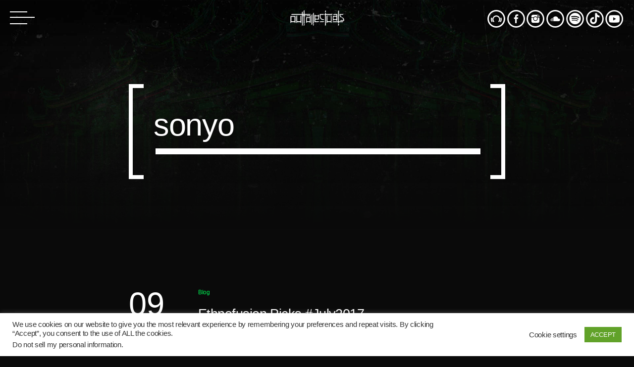

--- FILE ---
content_type: text/html; charset=UTF-8
request_url: https://www.outtallectuals.com/tag/sonyo/
body_size: 14459
content:
<!doctype html>
<html class="no-js" lang="en">
	<head>
		<meta charset="UTF-8">
		<meta name="viewport" content="width=device-width, initial-scale=1, minimum-scale=1.0, user-scalable=no">
		<meta http-equiv="X-UA-Compatible" content="IE=edge">
		<meta name='robots' content='index, follow, max-image-preview:large, max-snippet:-1, max-video-preview:-1' />

	<!-- This site is optimized with the Yoast SEO plugin v26.8 - https://yoast.com/product/yoast-seo-wordpress/ -->
	<title>sonyo Archives - Outtallectuals</title>
	<link rel="canonical" href="https://www.outtallectuals.com/tag/sonyo/" />
	<meta property="og:locale" content="en_US" />
	<meta property="og:type" content="article" />
	<meta property="og:title" content="sonyo Archives - Outtallectuals" />
	<meta property="og:url" content="https://www.outtallectuals.com/tag/sonyo/" />
	<meta property="og:site_name" content="Outtallectuals" />
	<meta name="twitter:card" content="summary_large_image" />
	<script type="application/ld+json" class="yoast-schema-graph">{"@context":"https://schema.org","@graph":[{"@type":"CollectionPage","@id":"https://www.outtallectuals.com/tag/sonyo/","url":"https://www.outtallectuals.com/tag/sonyo/","name":"sonyo Archives - Outtallectuals","isPartOf":{"@id":"https://www.outtallectuals.com/#website"},"primaryImageOfPage":{"@id":"https://www.outtallectuals.com/tag/sonyo/#primaryimage"},"image":{"@id":"https://www.outtallectuals.com/tag/sonyo/#primaryimage"},"thumbnailUrl":"https://www.outtallectuals.com/wp-content/uploads/2017/08/Ethnofusion-July2017.jpg","breadcrumb":{"@id":"https://www.outtallectuals.com/tag/sonyo/#breadcrumb"},"inLanguage":"en"},{"@type":"ImageObject","inLanguage":"en","@id":"https://www.outtallectuals.com/tag/sonyo/#primaryimage","url":"https://www.outtallectuals.com/wp-content/uploads/2017/08/Ethnofusion-July2017.jpg","contentUrl":"https://www.outtallectuals.com/wp-content/uploads/2017/08/Ethnofusion-July2017.jpg","width":1000,"height":1000},{"@type":"BreadcrumbList","@id":"https://www.outtallectuals.com/tag/sonyo/#breadcrumb","itemListElement":[{"@type":"ListItem","position":1,"name":"Home","item":"http://www.outtallectuals.com/"},{"@type":"ListItem","position":2,"name":"sonyo"}]},{"@type":"WebSite","@id":"https://www.outtallectuals.com/#website","url":"https://www.outtallectuals.com/","name":"Outtallectuals","description":"est. 2011 - global nexus of avant-garde art","potentialAction":[{"@type":"SearchAction","target":{"@type":"EntryPoint","urlTemplate":"https://www.outtallectuals.com/?s={search_term_string}"},"query-input":{"@type":"PropertyValueSpecification","valueRequired":true,"valueName":"search_term_string"}}],"inLanguage":"en"}]}</script>
	<!-- / Yoast SEO plugin. -->


<link rel='dns-prefetch' href='//www.googletagmanager.com' />
<link rel='dns-prefetch' href='//pagead2.googlesyndication.com' />
<link rel="alternate" type="application/rss+xml" title="Outtallectuals &raquo; Feed" href="https://www.outtallectuals.com/feed/" />
<link rel="alternate" type="application/rss+xml" title="Outtallectuals &raquo; Comments Feed" href="https://www.outtallectuals.com/comments/feed/" />
<link rel="alternate" type="application/rss+xml" title="Outtallectuals &raquo; sonyo Tag Feed" href="https://www.outtallectuals.com/tag/sonyo/feed/" />
		<style>
			.lazyload,
			.lazyloading {
				max-width: 100%;
			}
		</style>
		<link rel='stylesheet' id='owl-carousel-css' href='https://www.outtallectuals.com/wp-content/plugins/vice-elementor/assets/components/owl-carousel/dist/assets/owl.carousel.min.css?ver=2.3.2' type='text/css' media='all' />
<link rel='stylesheet' id='vice-elementor-css' href='https://www.outtallectuals.com/wp-content/plugins/vice-elementor/assets/css/extend.css?ver=6.9' type='text/css' media='all' />
<style id='wp-emoji-styles-inline-css' type='text/css'>

	img.wp-smiley, img.emoji {
		display: inline !important;
		border: none !important;
		box-shadow: none !important;
		height: 1em !important;
		width: 1em !important;
		margin: 0 0.07em !important;
		vertical-align: -0.1em !important;
		background: none !important;
		padding: 0 !important;
	}
/*# sourceURL=wp-emoji-styles-inline-css */
</style>
<link rel='stylesheet' id='wp-block-library-css' href='https://www.outtallectuals.com/wp-includes/css/dist/block-library/style.min.css?ver=6.9' type='text/css' media='all' />
<style id='classic-theme-styles-inline-css' type='text/css'>
/*! This file is auto-generated */
.wp-block-button__link{color:#fff;background-color:#32373c;border-radius:9999px;box-shadow:none;text-decoration:none;padding:calc(.667em + 2px) calc(1.333em + 2px);font-size:1.125em}.wp-block-file__button{background:#32373c;color:#fff;text-decoration:none}
/*# sourceURL=/wp-includes/css/classic-themes.min.css */
</style>
<style id='global-styles-inline-css' type='text/css'>
:root{--wp--preset--aspect-ratio--square: 1;--wp--preset--aspect-ratio--4-3: 4/3;--wp--preset--aspect-ratio--3-4: 3/4;--wp--preset--aspect-ratio--3-2: 3/2;--wp--preset--aspect-ratio--2-3: 2/3;--wp--preset--aspect-ratio--16-9: 16/9;--wp--preset--aspect-ratio--9-16: 9/16;--wp--preset--color--black: #000000;--wp--preset--color--cyan-bluish-gray: #abb8c3;--wp--preset--color--white: #ffffff;--wp--preset--color--pale-pink: #f78da7;--wp--preset--color--vivid-red: #cf2e2e;--wp--preset--color--luminous-vivid-orange: #ff6900;--wp--preset--color--luminous-vivid-amber: #fcb900;--wp--preset--color--light-green-cyan: #7bdcb5;--wp--preset--color--vivid-green-cyan: #00d084;--wp--preset--color--pale-cyan-blue: #8ed1fc;--wp--preset--color--vivid-cyan-blue: #0693e3;--wp--preset--color--vivid-purple: #9b51e0;--wp--preset--gradient--vivid-cyan-blue-to-vivid-purple: linear-gradient(135deg,rgb(6,147,227) 0%,rgb(155,81,224) 100%);--wp--preset--gradient--light-green-cyan-to-vivid-green-cyan: linear-gradient(135deg,rgb(122,220,180) 0%,rgb(0,208,130) 100%);--wp--preset--gradient--luminous-vivid-amber-to-luminous-vivid-orange: linear-gradient(135deg,rgb(252,185,0) 0%,rgb(255,105,0) 100%);--wp--preset--gradient--luminous-vivid-orange-to-vivid-red: linear-gradient(135deg,rgb(255,105,0) 0%,rgb(207,46,46) 100%);--wp--preset--gradient--very-light-gray-to-cyan-bluish-gray: linear-gradient(135deg,rgb(238,238,238) 0%,rgb(169,184,195) 100%);--wp--preset--gradient--cool-to-warm-spectrum: linear-gradient(135deg,rgb(74,234,220) 0%,rgb(151,120,209) 20%,rgb(207,42,186) 40%,rgb(238,44,130) 60%,rgb(251,105,98) 80%,rgb(254,248,76) 100%);--wp--preset--gradient--blush-light-purple: linear-gradient(135deg,rgb(255,206,236) 0%,rgb(152,150,240) 100%);--wp--preset--gradient--blush-bordeaux: linear-gradient(135deg,rgb(254,205,165) 0%,rgb(254,45,45) 50%,rgb(107,0,62) 100%);--wp--preset--gradient--luminous-dusk: linear-gradient(135deg,rgb(255,203,112) 0%,rgb(199,81,192) 50%,rgb(65,88,208) 100%);--wp--preset--gradient--pale-ocean: linear-gradient(135deg,rgb(255,245,203) 0%,rgb(182,227,212) 50%,rgb(51,167,181) 100%);--wp--preset--gradient--electric-grass: linear-gradient(135deg,rgb(202,248,128) 0%,rgb(113,206,126) 100%);--wp--preset--gradient--midnight: linear-gradient(135deg,rgb(2,3,129) 0%,rgb(40,116,252) 100%);--wp--preset--font-size--small: 13px;--wp--preset--font-size--medium: 20px;--wp--preset--font-size--large: 36px;--wp--preset--font-size--x-large: 42px;--wp--preset--spacing--20: 0.44rem;--wp--preset--spacing--30: 0.67rem;--wp--preset--spacing--40: 1rem;--wp--preset--spacing--50: 1.5rem;--wp--preset--spacing--60: 2.25rem;--wp--preset--spacing--70: 3.38rem;--wp--preset--spacing--80: 5.06rem;--wp--preset--shadow--natural: 6px 6px 9px rgba(0, 0, 0, 0.2);--wp--preset--shadow--deep: 12px 12px 50px rgba(0, 0, 0, 0.4);--wp--preset--shadow--sharp: 6px 6px 0px rgba(0, 0, 0, 0.2);--wp--preset--shadow--outlined: 6px 6px 0px -3px rgb(255, 255, 255), 6px 6px rgb(0, 0, 0);--wp--preset--shadow--crisp: 6px 6px 0px rgb(0, 0, 0);}:where(.is-layout-flex){gap: 0.5em;}:where(.is-layout-grid){gap: 0.5em;}body .is-layout-flex{display: flex;}.is-layout-flex{flex-wrap: wrap;align-items: center;}.is-layout-flex > :is(*, div){margin: 0;}body .is-layout-grid{display: grid;}.is-layout-grid > :is(*, div){margin: 0;}:where(.wp-block-columns.is-layout-flex){gap: 2em;}:where(.wp-block-columns.is-layout-grid){gap: 2em;}:where(.wp-block-post-template.is-layout-flex){gap: 1.25em;}:where(.wp-block-post-template.is-layout-grid){gap: 1.25em;}.has-black-color{color: var(--wp--preset--color--black) !important;}.has-cyan-bluish-gray-color{color: var(--wp--preset--color--cyan-bluish-gray) !important;}.has-white-color{color: var(--wp--preset--color--white) !important;}.has-pale-pink-color{color: var(--wp--preset--color--pale-pink) !important;}.has-vivid-red-color{color: var(--wp--preset--color--vivid-red) !important;}.has-luminous-vivid-orange-color{color: var(--wp--preset--color--luminous-vivid-orange) !important;}.has-luminous-vivid-amber-color{color: var(--wp--preset--color--luminous-vivid-amber) !important;}.has-light-green-cyan-color{color: var(--wp--preset--color--light-green-cyan) !important;}.has-vivid-green-cyan-color{color: var(--wp--preset--color--vivid-green-cyan) !important;}.has-pale-cyan-blue-color{color: var(--wp--preset--color--pale-cyan-blue) !important;}.has-vivid-cyan-blue-color{color: var(--wp--preset--color--vivid-cyan-blue) !important;}.has-vivid-purple-color{color: var(--wp--preset--color--vivid-purple) !important;}.has-black-background-color{background-color: var(--wp--preset--color--black) !important;}.has-cyan-bluish-gray-background-color{background-color: var(--wp--preset--color--cyan-bluish-gray) !important;}.has-white-background-color{background-color: var(--wp--preset--color--white) !important;}.has-pale-pink-background-color{background-color: var(--wp--preset--color--pale-pink) !important;}.has-vivid-red-background-color{background-color: var(--wp--preset--color--vivid-red) !important;}.has-luminous-vivid-orange-background-color{background-color: var(--wp--preset--color--luminous-vivid-orange) !important;}.has-luminous-vivid-amber-background-color{background-color: var(--wp--preset--color--luminous-vivid-amber) !important;}.has-light-green-cyan-background-color{background-color: var(--wp--preset--color--light-green-cyan) !important;}.has-vivid-green-cyan-background-color{background-color: var(--wp--preset--color--vivid-green-cyan) !important;}.has-pale-cyan-blue-background-color{background-color: var(--wp--preset--color--pale-cyan-blue) !important;}.has-vivid-cyan-blue-background-color{background-color: var(--wp--preset--color--vivid-cyan-blue) !important;}.has-vivid-purple-background-color{background-color: var(--wp--preset--color--vivid-purple) !important;}.has-black-border-color{border-color: var(--wp--preset--color--black) !important;}.has-cyan-bluish-gray-border-color{border-color: var(--wp--preset--color--cyan-bluish-gray) !important;}.has-white-border-color{border-color: var(--wp--preset--color--white) !important;}.has-pale-pink-border-color{border-color: var(--wp--preset--color--pale-pink) !important;}.has-vivid-red-border-color{border-color: var(--wp--preset--color--vivid-red) !important;}.has-luminous-vivid-orange-border-color{border-color: var(--wp--preset--color--luminous-vivid-orange) !important;}.has-luminous-vivid-amber-border-color{border-color: var(--wp--preset--color--luminous-vivid-amber) !important;}.has-light-green-cyan-border-color{border-color: var(--wp--preset--color--light-green-cyan) !important;}.has-vivid-green-cyan-border-color{border-color: var(--wp--preset--color--vivid-green-cyan) !important;}.has-pale-cyan-blue-border-color{border-color: var(--wp--preset--color--pale-cyan-blue) !important;}.has-vivid-cyan-blue-border-color{border-color: var(--wp--preset--color--vivid-cyan-blue) !important;}.has-vivid-purple-border-color{border-color: var(--wp--preset--color--vivid-purple) !important;}.has-vivid-cyan-blue-to-vivid-purple-gradient-background{background: var(--wp--preset--gradient--vivid-cyan-blue-to-vivid-purple) !important;}.has-light-green-cyan-to-vivid-green-cyan-gradient-background{background: var(--wp--preset--gradient--light-green-cyan-to-vivid-green-cyan) !important;}.has-luminous-vivid-amber-to-luminous-vivid-orange-gradient-background{background: var(--wp--preset--gradient--luminous-vivid-amber-to-luminous-vivid-orange) !important;}.has-luminous-vivid-orange-to-vivid-red-gradient-background{background: var(--wp--preset--gradient--luminous-vivid-orange-to-vivid-red) !important;}.has-very-light-gray-to-cyan-bluish-gray-gradient-background{background: var(--wp--preset--gradient--very-light-gray-to-cyan-bluish-gray) !important;}.has-cool-to-warm-spectrum-gradient-background{background: var(--wp--preset--gradient--cool-to-warm-spectrum) !important;}.has-blush-light-purple-gradient-background{background: var(--wp--preset--gradient--blush-light-purple) !important;}.has-blush-bordeaux-gradient-background{background: var(--wp--preset--gradient--blush-bordeaux) !important;}.has-luminous-dusk-gradient-background{background: var(--wp--preset--gradient--luminous-dusk) !important;}.has-pale-ocean-gradient-background{background: var(--wp--preset--gradient--pale-ocean) !important;}.has-electric-grass-gradient-background{background: var(--wp--preset--gradient--electric-grass) !important;}.has-midnight-gradient-background{background: var(--wp--preset--gradient--midnight) !important;}.has-small-font-size{font-size: var(--wp--preset--font-size--small) !important;}.has-medium-font-size{font-size: var(--wp--preset--font-size--medium) !important;}.has-large-font-size{font-size: var(--wp--preset--font-size--large) !important;}.has-x-large-font-size{font-size: var(--wp--preset--font-size--x-large) !important;}
:where(.wp-block-post-template.is-layout-flex){gap: 1.25em;}:where(.wp-block-post-template.is-layout-grid){gap: 1.25em;}
:where(.wp-block-term-template.is-layout-flex){gap: 1.25em;}:where(.wp-block-term-template.is-layout-grid){gap: 1.25em;}
:where(.wp-block-columns.is-layout-flex){gap: 2em;}:where(.wp-block-columns.is-layout-grid){gap: 2em;}
:root :where(.wp-block-pullquote){font-size: 1.5em;line-height: 1.6;}
/*# sourceURL=global-styles-inline-css */
</style>
<link rel='stylesheet' id='contact-form-7-css' href='https://www.outtallectuals.com/wp-content/plugins/contact-form-7/includes/css/styles.css?ver=6.1.4' type='text/css' media='all' />
<link rel='stylesheet' id='cookie-law-info-css' href='https://www.outtallectuals.com/wp-content/plugins/cookie-law-info/legacy/public/css/cookie-law-info-public.css?ver=3.3.9.1' type='text/css' media='all' />
<link rel='stylesheet' id='cookie-law-info-gdpr-css' href='https://www.outtallectuals.com/wp-content/plugins/cookie-law-info/legacy/public/css/cookie-law-info-gdpr.css?ver=3.3.9.1' type='text/css' media='all' />
<link rel='stylesheet' id='QtswipeStyle-css' href='https://www.outtallectuals.com/wp-content/plugins/qt-swipebox/swipebox/css/swipebox.min.css?ver=6.9' type='text/css' media='all' />
<link rel='stylesheet' id='vice-css' href='https://www.outtallectuals.com/wp-content/themes/vice/style.css?ver=6.9' type='text/css' media='all' />
<link rel='stylesheet' id='vice-dhrk-css' href='https://www.outtallectuals.com/wp-content/themes/vice-dhrk/style.css?ver=6.9' type='text/css' media='all' />
<link rel='stylesheet' id='dhrk-css' href='https://www.outtallectuals.com/wp-content/themes/vice-dhrk/assets/css/dhrk.css?ver=6.9' type='text/css' media='all' />
<link rel='stylesheet' id='_s-mainstyle-css' href='https://www.outtallectuals.com/wp-content/themes/vice/css/main.css?ver=6.9' type='text/css' media='all' />
<link rel='stylesheet' id='_s-style-css' href='https://www.outtallectuals.com/wp-content/themes/vice-dhrk/style.css?ver=6.9' type='text/css' media='all' />
<link rel='stylesheet' id='elementor-icons-css' href='https://www.outtallectuals.com/wp-content/plugins/elementor/assets/lib/eicons/css/elementor-icons.min.css?ver=5.46.0' type='text/css' media='all' />
<link rel='stylesheet' id='elementor-frontend-css' href='https://www.outtallectuals.com/wp-content/plugins/elementor/assets/css/frontend.min.css?ver=3.34.3' type='text/css' media='all' />
<link rel='stylesheet' id='elementor-post-4479-css' href='https://www.outtallectuals.com/wp-content/uploads/elementor/css/post-4479.css?ver=1769640713' type='text/css' media='all' />
<link rel='stylesheet' id='kirki-styles-css' href='https://www.outtallectuals.com?action=kirki-styles&#038;ver=4.0' type='text/css' media='all' />
<link rel='stylesheet' id='elementor-gf-local-roboto-css' href='http://www.outtallectuals.com/wp-content/uploads/elementor/google-fonts/css/roboto.css?ver=1742251506' type='text/css' media='all' />
<link rel='stylesheet' id='elementor-gf-local-robotoslab-css' href='http://www.outtallectuals.com/wp-content/uploads/elementor/google-fonts/css/robotoslab.css?ver=1742251514' type='text/css' media='all' />
<!--n2css--><!--n2js--><script type="text/javascript" src="https://www.outtallectuals.com/wp-includes/js/jquery/jquery.min.js?ver=3.7.1" id="jquery-core-js"></script>
<script type="text/javascript" src="https://www.outtallectuals.com/wp-includes/js/jquery/jquery-migrate.min.js?ver=3.4.1" id="jquery-migrate-js"></script>
<script type="text/javascript" id="cookie-law-info-js-extra">
/* <![CDATA[ */
var Cli_Data = {"nn_cookie_ids":[],"cookielist":[],"non_necessary_cookies":[],"ccpaEnabled":"1","ccpaRegionBased":"","ccpaBarEnabled":"","strictlyEnabled":["necessary","obligatoire"],"ccpaType":"ccpa_gdpr","js_blocking":"1","custom_integration":"","triggerDomRefresh":"","secure_cookies":""};
var cli_cookiebar_settings = {"animate_speed_hide":"500","animate_speed_show":"500","background":"#FFF","border":"#b1a6a6c2","border_on":"","button_1_button_colour":"#61a229","button_1_button_hover":"#4e8221","button_1_link_colour":"#fff","button_1_as_button":"1","button_1_new_win":"","button_2_button_colour":"#333","button_2_button_hover":"#292929","button_2_link_colour":"#444","button_2_as_button":"","button_2_hidebar":"","button_3_button_colour":"#3566bb","button_3_button_hover":"#2a5296","button_3_link_colour":"#fff","button_3_as_button":"1","button_3_new_win":"","button_4_button_colour":"#000","button_4_button_hover":"#000000","button_4_link_colour":"#333333","button_4_as_button":"","button_7_button_colour":"#61a229","button_7_button_hover":"#4e8221","button_7_link_colour":"#fff","button_7_as_button":"1","button_7_new_win":"","font_family":"inherit","header_fix":"","notify_animate_hide":"1","notify_animate_show":"","notify_div_id":"#cookie-law-info-bar","notify_position_horizontal":"right","notify_position_vertical":"bottom","scroll_close":"","scroll_close_reload":"","accept_close_reload":"","reject_close_reload":"","showagain_tab":"","showagain_background":"#fff","showagain_border":"#000","showagain_div_id":"#cookie-law-info-again","showagain_x_position":"100px","text":"#333333","show_once_yn":"","show_once":"10000","logging_on":"","as_popup":"","popup_overlay":"1","bar_heading_text":"","cookie_bar_as":"banner","popup_showagain_position":"bottom-right","widget_position":"left"};
var log_object = {"ajax_url":"https://www.outtallectuals.com/wp-admin/admin-ajax.php"};
//# sourceURL=cookie-law-info-js-extra
/* ]]> */
</script>
<script type="text/javascript" src="https://www.outtallectuals.com/wp-content/plugins/cookie-law-info/legacy/public/js/cookie-law-info-public.js?ver=3.3.9.1" id="cookie-law-info-js"></script>
<script type="text/javascript" id="cookie-law-info-ccpa-js-extra">
/* <![CDATA[ */
var ccpa_data = {"opt_out_prompt":"Do you really wish to opt out?","opt_out_confirm":"Confirm","opt_out_cancel":"Cancel"};
//# sourceURL=cookie-law-info-ccpa-js-extra
/* ]]> */
</script>
<script type="text/javascript" src="https://www.outtallectuals.com/wp-content/plugins/cookie-law-info/legacy/admin/modules/ccpa/assets/js/cookie-law-info-ccpa.js?ver=3.3.9.1" id="cookie-law-info-ccpa-js"></script>

<!-- Google tag (gtag.js) snippet added by Site Kit -->
<!-- Google Analytics snippet added by Site Kit -->
<script type="text/javascript" src="https://www.googletagmanager.com/gtag/js?id=G-JCW9X6W1SY" id="google_gtagjs-js" async></script>
<script type="text/javascript" id="google_gtagjs-js-after">
/* <![CDATA[ */
window.dataLayer = window.dataLayer || [];function gtag(){dataLayer.push(arguments);}
gtag("set","linker",{"domains":["www.outtallectuals.com"]});
gtag("js", new Date());
gtag("set", "developer_id.dZTNiMT", true);
gtag("config", "G-JCW9X6W1SY");
//# sourceURL=google_gtagjs-js-after
/* ]]> */
</script>
<link rel="https://api.w.org/" href="https://www.outtallectuals.com/wp-json/" /><link rel="alternate" title="JSON" type="application/json" href="https://www.outtallectuals.com/wp-json/wp/v2/tags/2871" /><link rel="EditURI" type="application/rsd+xml" title="RSD" href="https://www.outtallectuals.com/xmlrpc.php?rsd" />
<meta name="generator" content="WordPress 6.9" />
<meta name="generator" content="Site Kit by Google 1.171.0" />		<script>
			document.documentElement.className = document.documentElement.className.replace('no-js', 'js');
		</script>
				<style>
			.no-js img.lazyload {
				display: none;
			}

			figure.wp-block-image img.lazyloading {
				min-width: 150px;
			}

			.lazyload,
			.lazyloading {
				--smush-placeholder-width: 100px;
				--smush-placeholder-aspect-ratio: 1/1;
				width: var(--smush-image-width, var(--smush-placeholder-width)) !important;
				aspect-ratio: var(--smush-image-aspect-ratio, var(--smush-placeholder-aspect-ratio)) !important;
			}

						.lazyload, .lazyloading {
				opacity: 0;
			}

			.lazyloaded {
				opacity: 1;
				transition: opacity 400ms;
				transition-delay: 0ms;
			}

					</style>
		
<!-- Google AdSense meta tags added by Site Kit -->
<meta name="google-adsense-platform-account" content="ca-host-pub-2644536267352236">
<meta name="google-adsense-platform-domain" content="sitekit.withgoogle.com">
<!-- End Google AdSense meta tags added by Site Kit -->
<meta name="generator" content="Elementor 3.34.3; features: additional_custom_breakpoints; settings: css_print_method-external, google_font-enabled, font_display-auto">
			<style>
				.e-con.e-parent:nth-of-type(n+4):not(.e-lazyloaded):not(.e-no-lazyload),
				.e-con.e-parent:nth-of-type(n+4):not(.e-lazyloaded):not(.e-no-lazyload) * {
					background-image: none !important;
				}
				@media screen and (max-height: 1024px) {
					.e-con.e-parent:nth-of-type(n+3):not(.e-lazyloaded):not(.e-no-lazyload),
					.e-con.e-parent:nth-of-type(n+3):not(.e-lazyloaded):not(.e-no-lazyload) * {
						background-image: none !important;
					}
				}
				@media screen and (max-height: 640px) {
					.e-con.e-parent:nth-of-type(n+2):not(.e-lazyloaded):not(.e-no-lazyload),
					.e-con.e-parent:nth-of-type(n+2):not(.e-lazyloaded):not(.e-no-lazyload) * {
						background-image: none !important;
					}
				}
			</style>
			<style type="text/css" id="custom-background-css">
body.custom-background { background-color: #0a0a0a; background-image: url("https://www.outtallectuals.com/wp-content/uploads/2020/10/Background-10-new-amLL.jpg"); background-position: left top; background-size: auto; background-repeat: repeat; background-attachment: scroll; }
</style>
	
<!-- Google Tag Manager snippet added by Site Kit -->
<script type="text/javascript">
/* <![CDATA[ */

			( function( w, d, s, l, i ) {
				w[l] = w[l] || [];
				w[l].push( {'gtm.start': new Date().getTime(), event: 'gtm.js'} );
				var f = d.getElementsByTagName( s )[0],
					j = d.createElement( s ), dl = l != 'dataLayer' ? '&l=' + l : '';
				j.async = true;
				j.src = 'https://www.googletagmanager.com/gtm.js?id=' + i + dl;
				f.parentNode.insertBefore( j, f );
			} )( window, document, 'script', 'dataLayer', 'GTM-5XFNC4' );
			
/* ]]> */
</script>

<!-- End Google Tag Manager snippet added by Site Kit -->

<!-- Google AdSense snippet added by Site Kit -->
<script type="text/javascript" async="async" src="https://pagead2.googlesyndication.com/pagead/js/adsbygoogle.js?client=ca-pub-2515255299887608&amp;host=ca-host-pub-2644536267352236" crossorigin="anonymous"></script>

<!-- End Google AdSense snippet added by Site Kit -->
<link rel="icon" href="https://www.outtallectuals.com/wp-content/uploads/2020/10/download-150x150.png" sizes="32x32" />
<link rel="icon" href="https://www.outtallectuals.com/wp-content/uploads/2020/10/download.png" sizes="192x192" />
<link rel="apple-touch-icon" href="https://www.outtallectuals.com/wp-content/uploads/2020/10/download.png" />
<meta name="msapplication-TileImage" content="https://www.outtallectuals.com/wp-content/uploads/2020/10/download.png" />
		<style type="text/css" id="wp-custom-css">
			.vice-post__actions__icon.qticon-play{display:none !important;}

@media(max-width:700px){
  .vice-post--release .vice-post__thumbnail{padding:0;}
}

input::-webkit-input-placeholder {  color: #ddd;}
input:-moz-placeholder {color: #ddd;}
input::-moz-placeholder {color: #ddd;}input:-ms-input-placeholder { color: #ddd;}

.vice-modernslider-item__number{display:none !important;}
		</style>
			</head>
	<body id="theBody" class="archive tag tag-sonyo tag-2871 custom-background wp-theme-vice wp-child-theme-vice-dhrk dhrk vice-dhrk qw_palette_dark qw-menutype1 vice-body-background-fullscreen qw-is_desktop vice-elementor elementor-default elementor-kit-4479" data-vice-glitch-arrogance="0" data-qwajx="" data-maincolor="#00ef53" data-jsdebug="">
				<div class="vice-theme-container" id="vice-theme-container">
			<div class="qw-header-fixed qw-animated vice-menu vice-menu--classic" id="qwFixedHeader">
     <div class="vice-menu__contents">
    	 <div class="vice-menu__icon ">
            <a href="#" class="vice-menu-icon" id="qwMenuToggle">
	<hr class="vice-menu-icon__a">
	<hr class="vice-menu-icon__b">
	<hr class="vice-menu-icon__c">
</a>        </div>

         <a href="https://www.outtallectuals.com/" class="qw_site_logo" id="qwLogo"><img data-src="http://www.outtallectuals.com/wp-content/uploads/2020/10/Logo-WB-wider-small.png" class="img-responsive lazyload" alt="Home" src="[data-uri]" style="--smush-placeholder-width: 705px; --smush-placeholder-aspect-ratio: 705/300;"></a>        <div class="vice-menu__functions">
            <div class="vice-sharepage-top open vice-sharepage-links"><a href="https://www.beatport.com/label/outtallectuals/60700" class="qw_social" target="_blank"><span class="qticon-beatport"></span></a><a href="https://facebook.com/Outtallectuals" class="qw_social" target="_blank"><span class="qticon-facebook"></span></a><a href="https://instagram.com/Outtallectuals" class="qw_social" target="_blank"><span class="qticon-instagram"></span></a><a href="https://soundcloud.com/Outtallectuals" class="qw_social" target="_blank"><span class="qticon-soundcloud"></span></a><a href="https://open.spotify.com/artist/0WUaE0yxf1cDoiu3L1AXNX?si=fztajbDiSBaWNTwJbCyYbg" class="qw_social" target="_blank"><span class="qticon-spotify"></span></a><a href="https://www.tiktok.com/@outtallectuals" class="qw_social" target="_blank"><span class="qticon-tiktok"></span></a><a href="https://www.youtube.com/c/outtallectuals" class="qw_social" target="_blank"><span class="qticon-youtube"></span></a></div>        </div>
    </div>

</div>
<div id="nav">
    <div class="qw-scroller">        
        <div class="qw-menucontainer">
            <a href="https://www.outtallectuals.com/" class="qw_site_logo" id="qwLogo"><img data-src="http://www.outtallectuals.com/wp-content/uploads/2020/10/Logo-WB-wider-small-with-padding-.png" class="img-responsive lazyload" alt="Home" src="[data-uri]" style="--smush-placeholder-width: 850px; --smush-placeholder-aspect-ratio: 850/300;"></a><ul id="qwtoggle" class="qw-sidebarmenu toggle"><li id="menu-item-5408" class="menu-item menu-item-type-custom menu-item-object-custom menu-item-home menu-item-5408"><a href="https://www.outtallectuals.com/">Home</a></li>
<li id="menu-item-4495" class="menu-item menu-item-type-post_type menu-item-object-page menu-item-4495"><a href="https://www.outtallectuals.com/music/">Discography</a></li>
<li id="menu-item-5211" class="menu-item menu-item-type-post_type menu-item-object-page menu-item-5211"><a href="https://www.outtallectuals.com/artists/">Artists</a></li>
<li id="menu-item-4545" class="menu-item menu-item-type-custom menu-item-object-custom menu-item-home menu-item-has-children menu-item-4545"><a href="http://www.outtallectuals.com/">Curation</a>
<ul class="sub-menu">
	<li id="menu-item-4783" class="menu-item menu-item-type-post_type menu-item-object-page menu-item-4783"><a href="https://www.outtallectuals.com/blog/audio/ethnofusion/">Shivelight</a></li>
	<li id="menu-item-4778" class="menu-item menu-item-type-post_type menu-item-object-page menu-item-4778"><a href="https://www.outtallectuals.com/blog/metal/">Metal &#038; Dark</a></li>
	<li id="menu-item-4782" class="menu-item menu-item-type-post_type menu-item-object-page menu-item-4782"><a href="https://www.outtallectuals.com/blog/downtempo/">Introspective &#038; Moody</a></li>
	<li id="menu-item-4781" class="menu-item menu-item-type-post_type menu-item-object-page menu-item-4781"><a href="https://www.outtallectuals.com/blog/roots/">Soulful &#038; Lyrical</a></li>
	<li id="menu-item-4780" class="menu-item menu-item-type-post_type menu-item-object-page menu-item-4780"><a href="https://www.outtallectuals.com/blog/glitch/">Glitch In The Matrix</a></li>
</ul>
</li>
<li id="menu-item-5206" class="menu-item menu-item-type-custom menu-item-object-custom menu-item-5206"><a href="https://outta.creator-spring.com">Merch</a></li>
<li id="menu-item-4533" class="menu-item menu-item-type-post_type menu-item-object-page menu-item-4533"><a href="https://www.outtallectuals.com/about/">About</a></li>
<li id="menu-item-4534" class="menu-item menu-item-type-post_type menu-item-object-page menu-item-4534"><a href="https://www.outtallectuals.com/contact/">Contact</a></li>
<li id="menu-item-5342" class="menu-item menu-item-type-post_type menu-item-object-page menu-item-5342"><a href="https://www.outtallectuals.com/links/">Social Links</a></li>
<li id="menu-item-5343" class="menu-item menu-item-type-post_type menu-item-object-page menu-item-5343"><a href="https://www.outtallectuals.com/terms/">Terms, Cookies &#038; Privacy Policies</a></li>
</ul> 
            <div class="qw-footertext">
                                            </div>
            <div class="qw-socialicons">
                <a href="https://www.beatport.com/label/outtallectuals/60700" class="qw_social" target="_blank"><span class="qticon-beatport"></span></a><a href="https://facebook.com/Outtallectuals" class="qw_social" target="_blank"><span class="qticon-facebook"></span></a><a href="https://instagram.com/Outtallectuals" class="qw_social" target="_blank"><span class="qticon-instagram"></span></a><a href="https://soundcloud.com/Outtallectuals" class="qw_social" target="_blank"><span class="qticon-soundcloud"></span></a><a href="https://open.spotify.com/artist/0WUaE0yxf1cDoiu3L1AXNX?si=fztajbDiSBaWNTwJbCyYbg" class="qw_social" target="_blank"><span class="qticon-spotify"></span></a><a href="https://www.tiktok.com/@outtallectuals" class="qw_social" target="_blank"><span class="qticon-tiktok"></span></a><a href="https://www.youtube.com/c/outtallectuals" class="qw_social" target="_blank"><span class="qticon-youtube"></span></a>            </div>
        </div>
    </div>
</div>
			
			<div class="qw-totalcontainer" id="vice-ajaxcontents">
				<div class="qw-content-wrapper" id="canvas" ><div class="dhrk-ajax-content" id="qwjquerycontent"><div class="dhrk-pageheader dhrk-pageheader--archive">
	<div class="dhrk-pageheader__bg vice-imgfx--none" data-vice-imgfx="none" data-vice-fx-activation="auto">
	</div>
<div class="dhrk-fade-to-content"></div>
	<div class="dhrk-pageheader__container">
		<div class="dhrk-container-small">
			<div class="dhrk-pageheader__caption">
								<h1 class="vice-caption dhrk-pagecaption vice-textfx-none" data-vice-textfx="none">sonyo</h1>
				<span class="vice-separator vice-separator--number"><span></span></span>
			</div>
		</div>
	</div>
	
</div>
<div class="dhrk-section vice-contentbackground">
	<div class="dhrk-container-small">
		<div id="dhrk-loop" class="dhrk-content">
			<div class="dhrk-post">
	<div class="dhrk-post__date vice-metas">
		<span class="dhrk-post__date__d">09</span>
		<span class="dhrk-post__date__m">Aug 2017</span>
	</div>
	<div class="dhrk-post__content">
		<div class="dhrk-postmetas vice-metas">
			<a href="https://www.outtallectuals.com/category/blog/" class="vice-catid-50">Blog</a>		</div>
		<h2><a href="https://www.outtallectuals.com/ethnofusion-picks-july2017/">Ethnofusion Picks #July2017</a></h2>
				<div class="dhrk-post__excerpt">
			<p>The Science – The Sea and I EP [Methlab Recordings] Turning heads to the Balkan nation of Bulgaria, the always amazing Methlab Recordings introduces The Science to the international scene with a stellar release, and arguably one of my top favourites for the month. The EP has an amazingly haunting ...</p>
		</div>
	</div>
</div>		</div>
	</div>
</div></div>					<div class="vice-footerwidgets">
						<div class="dhrk-footerwidgets">
							<div class="dhrk-container">
								
<div class="container">
	<div class="row">
        <div class="col-md-3">
            <aside id="postwidget-widget-2" class="dhrk-widget widget qtwidget projectwidget"><section class="dhrk-widget-header"><span class="vice-separator vice-separator--number"><span>Recent Posts</span></span></section>				<ul>
						
					<li>	
						

							<a class="qw-blocklink" href="https://www.outtallectuals.com/convo-kimyan-law/">
								<img data-src="https://www.outtallectuals.com/wp-content/uploads/2021/09/Kimyan-Law-150x150.jpg" class="qw-widget-thumbnail wp-post-image lazyload" alt="" decoding="async" data-srcset="https://www.outtallectuals.com/wp-content/uploads/2021/09/Kimyan-Law-150x150.jpg 150w, https://www.outtallectuals.com/wp-content/uploads/2021/09/Kimyan-Law-250x250.jpg 250w, https://www.outtallectuals.com/wp-content/uploads/2021/09/Kimyan-Law-500x500.jpg 500w" data-sizes="(max-width: 150px) 100vw, 150px" src="[data-uri]" style="--smush-placeholder-width: 150px; --smush-placeholder-aspect-ratio: 150/150;" />								<span class="qw-widg-singleline	">
										In Conversation with Kimyan Law								</span>
								<br><span class="qw-widg-tags">October 28, 2022</span>
								<div class="canc"></div>

							</a>



					</li>

						
					<li>	
						

							<a class="qw-blocklink" href="https://www.outtallectuals.com/outta-top-discoveries-of-2021/">
								<img data-src="https://www.outtallectuals.com/wp-content/uploads/2020/06/cropped-Logo-Smallest-Web-Optimised.jpg" class="qw-widget-thumbnail wp-post-image lazyload" alt="" decoding="async" data-srcset="https://www.outtallectuals.com/wp-content/uploads/2020/06/cropped-Logo-Smallest-Web-Optimised.jpg 512w, https://www.outtallectuals.com/wp-content/uploads/2020/06/cropped-Logo-Smallest-Web-Optimised-500x500.jpg 500w, https://www.outtallectuals.com/wp-content/uploads/2020/06/cropped-Logo-Smallest-Web-Optimised-250x250.jpg 250w, https://www.outtallectuals.com/wp-content/uploads/2020/06/cropped-Logo-Smallest-Web-Optimised-270x270.jpg 270w, https://www.outtallectuals.com/wp-content/uploads/2020/06/cropped-Logo-Smallest-Web-Optimised-192x192.jpg 192w, https://www.outtallectuals.com/wp-content/uploads/2020/06/cropped-Logo-Smallest-Web-Optimised-180x180.jpg 180w, https://www.outtallectuals.com/wp-content/uploads/2020/06/cropped-Logo-Smallest-Web-Optimised-32x32.jpg 32w" data-sizes="(max-width: 150px) 100vw, 150px" src="[data-uri]" style="--smush-placeholder-width: 512px; --smush-placeholder-aspect-ratio: 512/512;" />								<span class="qw-widg-singleline	">
										OUTTA Top Discoveries of 2021								</span>
								<br><span class="qw-widg-tags">December 7, 2021</span>
								<div class="canc"></div>

							</a>



					</li>

						
					<li>	
						

							<a class="qw-blocklink" href="https://www.outtallectuals.com/convo-sumac-dub/">
								<img data-src="https://www.outtallectuals.com/wp-content/uploads/2021/10/Sumac-Dub-150x150.jpg" class="qw-widget-thumbnail wp-post-image lazyload" alt="" decoding="async" data-srcset="https://www.outtallectuals.com/wp-content/uploads/2021/10/Sumac-Dub-150x150.jpg 150w, https://www.outtallectuals.com/wp-content/uploads/2021/10/Sumac-Dub-250x250.jpg 250w, https://www.outtallectuals.com/wp-content/uploads/2021/10/Sumac-Dub-500x500.jpg 500w" data-sizes="(max-width: 150px) 100vw, 150px" src="[data-uri]" style="--smush-placeholder-width: 150px; --smush-placeholder-aspect-ratio: 150/150;" />								<span class="qw-widg-singleline	">
										In conversation with Sumac Dub								</span>
								<br><span class="qw-widg-tags">October 12, 2021</span>
								<div class="canc"></div>

							</a>



					</li>

						
					<li>	
						

							<a class="qw-blocklink" href="https://www.outtallectuals.com/sturle-dagsland/">
								<img data-src="https://www.outtallectuals.com/wp-content/uploads/2021/05/Sturle-Dagsland-150x150.jpg" class="qw-widget-thumbnail wp-post-image lazyload" alt="Album cover for Sturle Dagsland" decoding="async" data-srcset="https://www.outtallectuals.com/wp-content/uploads/2021/05/Sturle-Dagsland-150x150.jpg 150w, https://www.outtallectuals.com/wp-content/uploads/2021/05/Sturle-Dagsland-300x300.jpg 300w, https://www.outtallectuals.com/wp-content/uploads/2021/05/Sturle-Dagsland-1024x1024.jpg 1024w, https://www.outtallectuals.com/wp-content/uploads/2021/05/Sturle-Dagsland-768x768.jpg 768w, https://www.outtallectuals.com/wp-content/uploads/2021/05/Sturle-Dagsland-600x600.jpg 600w, https://www.outtallectuals.com/wp-content/uploads/2021/05/Sturle-Dagsland-250x250.jpg 250w, https://www.outtallectuals.com/wp-content/uploads/2021/05/Sturle-Dagsland-500x500.jpg 500w, https://www.outtallectuals.com/wp-content/uploads/2021/05/Sturle-Dagsland.jpg 1200w" data-sizes="(max-width: 150px) 100vw, 150px" src="[data-uri]" style="--smush-placeholder-width: 150px; --smush-placeholder-aspect-ratio: 150/150;" />								<span class="qw-widg-singleline	">
										Sturle Dagsland Blends Realms In An Unheard Fantastical Folklore Brew								</span>
								<br><span class="qw-widg-tags">May 10, 2021</span>
								<div class="canc"></div>

							</a>



					</li>

						
					<li>	
						

							<a class="qw-blocklink" href="https://www.outtallectuals.com/joaquin-cornejo-las-frutas/">
								<img data-src="https://www.outtallectuals.com/wp-content/uploads/2021/05/Joaquin-Cornejo-Las-Frutas-150x150.jpg" class="qw-widget-thumbnail wp-post-image lazyload" alt="" decoding="async" data-srcset="https://www.outtallectuals.com/wp-content/uploads/2021/05/Joaquin-Cornejo-Las-Frutas-150x150.jpg 150w, https://www.outtallectuals.com/wp-content/uploads/2021/05/Joaquin-Cornejo-Las-Frutas-300x300.jpg 300w, https://www.outtallectuals.com/wp-content/uploads/2021/05/Joaquin-Cornejo-Las-Frutas-768x768.jpg 768w, https://www.outtallectuals.com/wp-content/uploads/2021/05/Joaquin-Cornejo-Las-Frutas-600x600.jpg 600w, https://www.outtallectuals.com/wp-content/uploads/2021/05/Joaquin-Cornejo-Las-Frutas-250x250.jpg 250w, https://www.outtallectuals.com/wp-content/uploads/2021/05/Joaquin-Cornejo-Las-Frutas-500x500.jpg 500w, https://www.outtallectuals.com/wp-content/uploads/2021/05/Joaquin-Cornejo-Las-Frutas.jpg 848w" data-sizes="(max-width: 150px) 100vw, 150px" src="[data-uri]" style="--smush-placeholder-width: 150px; --smush-placeholder-aspect-ratio: 150/150;" />								<span class="qw-widg-singleline	">
										Gazing into the prolific world of Ecuadorian producer, Joaquin Cornejo via &#8216;Las Frutas&#8217; EP								</span>
								<br><span class="qw-widg-tags">May 9, 2021</span>
								<div class="canc"></div>

							</a>



					</li>

				 <li class="bordertop QTreadmore"><a href="">See all</a></li>				</ul>




				</aside>        </div>
        <div class="col-md-3">
            <aside id="text-4" class="dhrk-widget widget widget_text"><section class="dhrk-widget-header"><span class="vice-separator vice-separator--number"><span>Looking for something specific?</span></span></section>			<div class="textwidget"></div>
		</aside><aside id="search-5" class="dhrk-widget widget widget_search"><!-- /form widget-->
<form method="get" class="form-horizontal" action="https://www.outtallectuals.com/" role="search">
	
	  <input class="" name="s" placeholder="Type and press enter &hellip;" type="text" />
	  
	   
</form><!-- /.form-horizontal -->
</aside><aside id="custom_html-3" class="widget_text dhrk-widget widget widget_custom_html"><section class="dhrk-widget-header"><span class="vice-separator vice-separator--number"><span>Want To Be Featured?</span></span></section><div class="textwidget custom-html-widget">We aren't looking for music to release on our label. Use below form to be considered for our playlists and Shivelight YouTube channel.
<iframe src="https://www.submithub.com/widget.html?color=ffffff&background=000000&size=22px&text=Send Your Music&blog=shivelight-1&stats=true" frameborder="0" scrolling="no" width="100%" height="130px"></iframe></div></aside>        </div>
        <div class="col-md-3">
             <aside id="podcastswidget-widget-2" class="dhrk-widget widget podcastswidget"><section class="dhrk-widget-header"><span class="vice-separator vice-separator--number"><span>Podcasts</span></span></section>         <ul>
                     <li>
                <a class="qw-blocklink" href="https://www.outtallectuals.com/podcast/obe-003-ben-cantil/">
                                                  <img data-src="https://www.outtallectuals.com/wp-content/uploads/2024/12/Ben-Cantil-150x150.jpg" class="qw-widget-thumbnail wp-post-image lazyload" alt="" decoding="async" data-srcset="https://www.outtallectuals.com/wp-content/uploads/2024/12/Ben-Cantil-150x150.jpg 150w, https://www.outtallectuals.com/wp-content/uploads/2024/12/Ben-Cantil-300x300.jpg 300w, https://www.outtallectuals.com/wp-content/uploads/2024/12/Ben-Cantil-600x600.jpg 600w, https://www.outtallectuals.com/wp-content/uploads/2024/12/Ben-Cantil-250x250.jpg 250w, https://www.outtallectuals.com/wp-content/uploads/2024/12/Ben-Cantil-500x500.jpg 500w, https://www.outtallectuals.com/wp-content/uploads/2024/12/Ben-Cantil.jpg 720w" data-sizes="(max-width: 150px) 100vw, 150px" src="[data-uri]" style="--smush-placeholder-width: 150px; --smush-placeholder-aspect-ratio: 150/150;" />                                                                 		<span class="qw-widg-singleline">OUTTA Buddy Experience #003: Ben Cantil (Encanti)</span><br>
               		<span class="qw-widg-tags">Ben Cantil</span>
                    <div class="canc"></div>
                </a>
            </li>
                    <li>
                <a class="qw-blocklink" href="https://www.outtallectuals.com/podcast/obe-podcast-002-biomigrant/">
                                                  <img data-src="https://www.outtallectuals.com/wp-content/uploads/2024/12/Biomigrant-150x150.jpg" class="qw-widget-thumbnail wp-post-image lazyload" alt="" decoding="async" data-srcset="https://www.outtallectuals.com/wp-content/uploads/2024/12/Biomigrant-150x150.jpg 150w, https://www.outtallectuals.com/wp-content/uploads/2024/12/Biomigrant-300x300.jpg 300w, https://www.outtallectuals.com/wp-content/uploads/2024/12/Biomigrant-600x600.jpg 600w, https://www.outtallectuals.com/wp-content/uploads/2024/12/Biomigrant-250x250.jpg 250w, https://www.outtallectuals.com/wp-content/uploads/2024/12/Biomigrant-500x500.jpg 500w, https://www.outtallectuals.com/wp-content/uploads/2024/12/Biomigrant.jpg 720w" data-sizes="(max-width: 150px) 100vw, 150px" src="[data-uri]" style="--smush-placeholder-width: 150px; --smush-placeholder-aspect-ratio: 150/150;" />                                                                 		<span class="qw-widg-singleline">OUTTA Buddy Experience Podcast #002 &#8211; Biomigrant</span><br>
               		<span class="qw-widg-tags">Biomigrant</span>
                    <div class="canc"></div>
                </a>
            </li>
                    <li>
                <a class="qw-blocklink" href="https://www.outtallectuals.com/podcast/obe-podcast-001-morillo/">
                                                  <img data-src="https://www.outtallectuals.com/wp-content/uploads/2024/12/Thumbnail-Template-Copy-150x150.jpg" class="qw-widget-thumbnail wp-post-image lazyload" alt="" decoding="async" data-srcset="https://www.outtallectuals.com/wp-content/uploads/2024/12/Thumbnail-Template-Copy-150x150.jpg 150w, https://www.outtallectuals.com/wp-content/uploads/2024/12/Thumbnail-Template-Copy-300x300.jpg 300w, https://www.outtallectuals.com/wp-content/uploads/2024/12/Thumbnail-Template-Copy-1024x1024.jpg 1024w, https://www.outtallectuals.com/wp-content/uploads/2024/12/Thumbnail-Template-Copy-768x768.jpg 768w, https://www.outtallectuals.com/wp-content/uploads/2024/12/Thumbnail-Template-Copy-600x600.jpg 600w, https://www.outtallectuals.com/wp-content/uploads/2024/12/Thumbnail-Template-Copy-250x250.jpg 250w, https://www.outtallectuals.com/wp-content/uploads/2024/12/Thumbnail-Template-Copy-500x500.jpg 500w, https://www.outtallectuals.com/wp-content/uploads/2024/12/Thumbnail-Template-Copy.jpg 1080w" data-sizes="(max-width: 150px) 100vw, 150px" src="[data-uri]" style="--smush-placeholder-width: 150px; --smush-placeholder-aspect-ratio: 150/150;" />                                                                 		<span class="qw-widg-singleline">OUTTA Buddy Experience Podcast #001 &#8211; MORiLLO</span><br>
               		<span class="qw-widg-tags">MORiLLO</span>
                    <div class="canc"></div>
                </a>
            </li>
                    <li>
                <a class="qw-blocklink" href="https://www.outtallectuals.com/podcast/guest-mix-ajam-media-collective-baxtak/">
                                                  <img data-src="https://www.outtallectuals.com/wp-content/uploads/2016/09/Ajam-Mix.jpg" class="qw-widget-thumbnail wp-post-image lazyload" alt="" decoding="async" data-srcset="https://www.outtallectuals.com/wp-content/uploads/2016/09/Ajam-Mix.jpg 750w, https://www.outtallectuals.com/wp-content/uploads/2016/09/Ajam-Mix-500x500.jpg 500w, https://www.outtallectuals.com/wp-content/uploads/2016/09/Ajam-Mix-600x600.jpg 600w, https://www.outtallectuals.com/wp-content/uploads/2016/09/Ajam-Mix-90x90.jpg 90w, https://www.outtallectuals.com/wp-content/uploads/2016/09/Ajam-Mix-150x150.jpg 150w, https://www.outtallectuals.com/wp-content/uploads/2016/09/Ajam-Mix-300x300.jpg 300w, https://www.outtallectuals.com/wp-content/uploads/2016/09/Ajam-Mix-250x250.jpg 250w" data-sizes="(max-width: 150px) 100vw, 150px" src="[data-uri]" style="--smush-placeholder-width: 750px; --smush-placeholder-aspect-ratio: 750/750;" />                                                                 		<span class="qw-widg-singleline">Guest Mix For Ajam Media Collective By Baxtak</span><br>
               		<span class="qw-widg-tags">Baxtak</span>
                    <div class="canc"></div>
                </a>
            </li>
                    <li>
                <a class="qw-blocklink" href="https://www.outtallectuals.com/podcast/outtallectuals-guest-mix-008-spectrumology-001-baxtak-world-moombah/">
                                                  <img data-src="https://www.outtallectuals.com/wp-content/uploads/2014/06/wingless.jpg" class="qw-widget-thumbnail wp-post-image lazyload" alt="" decoding="async" data-srcset="https://www.outtallectuals.com/wp-content/uploads/2014/06/wingless.jpg 1000w, https://www.outtallectuals.com/wp-content/uploads/2014/06/wingless-500x352.jpg 500w, https://www.outtallectuals.com/wp-content/uploads/2014/06/wingless-600x422.jpg 600w" data-sizes="(max-width: 150px) 100vw, 150px" src="[data-uri]" style="--smush-placeholder-width: 1000px; --smush-placeholder-aspect-ratio: 1000/704;" />                                                                 		<span class="qw-widg-singleline">Outtallectuals Guest Mix #008 &#8211; Spectrumology #001: Baxtak &#8211; Wo [...]</span><br>
               		<span class="qw-widg-tags">Outtallectuals</span>
                    <div class="canc"></div>
                </a>
            </li>
        <li class="bordertop QTreadmore">
		 	 	<a href="https://www.outtallectuals.com/podcast/"><i class="icon-chevron-right animated"></i> See all</a>
		 	 	</li>        </ul>
        </aside>        </div>
        <div class="col-md-3">
             <aside id="artistswidget-widget-2" class="dhrk-widget widget artistswidget"><section class="dhrk-widget-header"><span class="vice-separator vice-separator--number"><span>Artists</span></span></section>         <ul>
                     <li>
                <a class="qw-blocklink" href="https://www.outtallectuals.com/artist/halfred/">
                	                              <img data-src="https://www.outtallectuals.com/wp-content/uploads/2021/10/Halfred-150x150.jpg" class="qw-widget-thumbnail wp-post-image lazyload" alt="" decoding="async" data-srcset="https://www.outtallectuals.com/wp-content/uploads/2021/10/Halfred-150x150.jpg 150w, https://www.outtallectuals.com/wp-content/uploads/2021/10/Halfred-300x300.jpg 300w, https://www.outtallectuals.com/wp-content/uploads/2021/10/Halfred-768x768.jpg 768w, https://www.outtallectuals.com/wp-content/uploads/2021/10/Halfred-600x600.jpg 600w, https://www.outtallectuals.com/wp-content/uploads/2021/10/Halfred-250x250.jpg 250w, https://www.outtallectuals.com/wp-content/uploads/2021/10/Halfred-500x500.jpg 500w, https://www.outtallectuals.com/wp-content/uploads/2021/10/Halfred.jpg 960w" data-sizes="(max-width: 150px) 100vw, 150px" src="[data-uri]" style="--smush-placeholder-width: 150px; --smush-placeholder-aspect-ratio: 150/150;" />                                             		<span class="qw-widg-singleline">Halfred</span><br>
               		<span class="qw-widg-tags">
               		Ethnofusion / Experimental               		</span>
                    <div class="canc"></div>
                    </a>
            </li>
                    <li>
                <a class="qw-blocklink" href="https://www.outtallectuals.com/artist/mettakin/">
                	                              <img data-src="https://www.outtallectuals.com/wp-content/uploads/2016/09/Mettakin-Logo-Bio.jpg" class="qw-widget-thumbnail wp-post-image lazyload" alt="" decoding="async" data-srcset="https://www.outtallectuals.com/wp-content/uploads/2016/09/Mettakin-Logo-Bio.jpg 800w, https://www.outtallectuals.com/wp-content/uploads/2016/09/Mettakin-Logo-Bio-500x500.jpg 500w, https://www.outtallectuals.com/wp-content/uploads/2016/09/Mettakin-Logo-Bio-600x600.jpg 600w, https://www.outtallectuals.com/wp-content/uploads/2016/09/Mettakin-Logo-Bio-90x90.jpg 90w, https://www.outtallectuals.com/wp-content/uploads/2016/09/Mettakin-Logo-Bio-150x150.jpg 150w, https://www.outtallectuals.com/wp-content/uploads/2016/09/Mettakin-Logo-Bio-300x300.jpg 300w, https://www.outtallectuals.com/wp-content/uploads/2016/09/Mettakin-Logo-Bio-250x250.jpg 250w" data-sizes="(max-width: 150px) 100vw, 150px" src="[data-uri]" style="--smush-placeholder-width: 800px; --smush-placeholder-aspect-ratio: 800/800;" />                                             		<span class="qw-widg-singleline">Mettakin</span><br>
               		<span class="qw-widg-tags">
               		Conscious / Dubwise / Ethnofusion / Experimental / Reggae &amp; Dub               		</span>
                    <div class="canc"></div>
                    </a>
            </li>
                    <li>
                <a class="qw-blocklink" href="https://www.outtallectuals.com/artist/cultivation/">
                	                              <img data-src="https://www.outtallectuals.com/wp-content/uploads/2014/08/Cultivation-Bio.jpg" class="qw-widget-thumbnail wp-post-image lazyload" alt="" decoding="async" data-srcset="https://www.outtallectuals.com/wp-content/uploads/2014/08/Cultivation-Bio.jpg 613w, https://www.outtallectuals.com/wp-content/uploads/2014/08/Cultivation-Bio-500x500.jpg 500w, https://www.outtallectuals.com/wp-content/uploads/2014/08/Cultivation-Bio-600x600.jpg 600w, https://www.outtallectuals.com/wp-content/uploads/2014/08/Cultivation-Bio-90x90.jpg 90w, https://www.outtallectuals.com/wp-content/uploads/2014/08/Cultivation-Bio-150x150.jpg 150w, https://www.outtallectuals.com/wp-content/uploads/2014/08/Cultivation-Bio-300x300.jpg 300w, https://www.outtallectuals.com/wp-content/uploads/2014/08/Cultivation-Bio-250x250.jpg 250w" data-sizes="(max-width: 150px) 100vw, 150px" src="[data-uri]" style="--smush-placeholder-width: 613px; --smush-placeholder-aspect-ratio: 613/613;" />                                             		<span class="qw-widg-singleline">Cultivation</span><br>
               		<span class="qw-widg-tags">
               		Conscious / Dubwise / Reggae &amp; Dub               		</span>
                    <div class="canc"></div>
                    </a>
            </li>
                    <li>
                <a class="qw-blocklink" href="https://www.outtallectuals.com/artist/baxtak/">
                	                              <img data-src="https://www.outtallectuals.com/wp-content/uploads/2014/08/Baxtak-Outtallectuals-founder-Shivelight-curator-150x150.jpg" class="qw-widget-thumbnail wp-post-image lazyload" alt="Straight shot of Aryan Ashoori wearing an Outtallectuals hoodie" decoding="async" data-srcset="https://www.outtallectuals.com/wp-content/uploads/2014/08/Baxtak-Outtallectuals-founder-Shivelight-curator-150x150.jpg 150w, https://www.outtallectuals.com/wp-content/uploads/2014/08/Baxtak-Outtallectuals-founder-Shivelight-curator-250x250.jpg 250w, https://www.outtallectuals.com/wp-content/uploads/2014/08/Baxtak-Outtallectuals-founder-Shivelight-curator-500x500.jpg 500w" data-sizes="(max-width: 150px) 100vw, 150px" src="[data-uri]" style="--smush-placeholder-width: 150px; --smush-placeholder-aspect-ratio: 150/150;" />                                             		<span class="qw-widg-singleline">Baxtak</span><br>
               		<span class="qw-widg-tags">
               		Ethnofusion / Experimental               		</span>
                    <div class="canc"></div>
                    </a>
            </li>
                    <li>
                <a class="qw-blocklink" href="https://www.outtallectuals.com/artist/bells-worth/">
                	                              <img data-src="https://www.outtallectuals.com/wp-content/uploads/2016/09/Bells-Worth.jpg" class="qw-widget-thumbnail wp-post-image lazyload" alt="" decoding="async" data-srcset="https://www.outtallectuals.com/wp-content/uploads/2016/09/Bells-Worth.jpg 500w, https://www.outtallectuals.com/wp-content/uploads/2016/09/Bells-Worth-90x90.jpg 90w, https://www.outtallectuals.com/wp-content/uploads/2016/09/Bells-Worth-150x150.jpg 150w, https://www.outtallectuals.com/wp-content/uploads/2016/09/Bells-Worth-300x300.jpg 300w, https://www.outtallectuals.com/wp-content/uploads/2016/09/Bells-Worth-250x250.jpg 250w" data-sizes="(max-width: 150px) 100vw, 150px" src="[data-uri]" style="--smush-placeholder-width: 500px; --smush-placeholder-aspect-ratio: 500/500;" />                                             		<span class="qw-widg-singleline">Bells Worth</span><br>
               		<span class="qw-widg-tags">
               		Cinematic / Dream &amp; Bass / Experimental               		</span>
                    <div class="canc"></div>
                    </a>
            </li>
        <li class="bordertop QTreadmore">
		 	 	<a href="https://www.outtallectuals.com/artist/"><i class="icon-chevron-right animated"></i> See all</a>
		 	 	</li>        </ul>
        </aside>        </div>
    </div>
</div>

						
							</div>
						</div>
					</div>
									</div>
			</div>
			
<div class="qw-playlist qw-animated" id="qwMusicPlaylist">
	<div class="qw-scrollable-playlist" id="qwPlaylistContent">
		  <table class="table">
		  		<thead>
			    	<tr>
			    		<th class="text-center">Play</th>
			    		<th>Cover</th>
			    		<th class="hidden-xs"><span class="line1">Release</span><br>Label</th>
			    		<th><span class="line1">Track Title</span><br>Track Authors</th>
			    		<th class="text-center hidden-xs">Page</th>
			    		<th class="text-center hidden-xs">Buy</th>
			    		<th class="text-center hidden-xs">Delete</th>
			    	</tr>
		    	</thead>
		    	<tbody id="qwPlaylistTable"  data-archiveradio="https://www.outtallectuals.com/radiochannel/?qw_get_json_data=1" data-archive="https://www.outtallectuals.com/release/?qw_get_json_data=1">
			    </tbody>
		  </table>
	</div>		  
</div>
<div class="qw-footer-bar vice-musicplayer qw-animated open  " id="QWplayerbar">
	<div class="row">
		<div class="col-xs-2 col-sm-1 col-md-1 vice-musicplayer__col__play">
			<a href="#" class="qw-ui-button qw-player-play qw-hidesstat" data-state="stop" id="qwPlayerPlay" data-mp3="" data-soundmanagerswf="https://www.outtallectuals.com/wp-content/themes/vice/js/soundmanager2.swf"><span class="qticon-play"></span></a>
		</div>
		<div class="col-sm-1 col-md-1 hidden-xs text-right" id="qwPlayerCover">
		</div>
		<div class="col-xs-8 col-sm-4 col-md-2 col-lg-3  tracktitle">
			<span id="qwPlayerTitle" class="qw-player-title"></span>
			<span id="qwPlayerAuthor" class="qw-player-author"></span>
		</div>
		<div class="col-md-2 hidden-xs hidden-sm text-right" >
			<div id="qwPlayerBar">

			</div>
		</div>
		<div class="col-sm-2 col-md-2 col-lg-1 hidden-xs qw-footer-bar__volumecontrols">
			<a href="#" data-title="Audio and Video volume" data-placement="right"  class="qw-ui-button qw-hidesstat qw-tooltip" data-state="1" id="qwPlayerVolume" data-toggleclass="open" data-target="qtVolumeControl"><span class="qticon-volume"></span></a>
			<a href="#" data-title="Mute / unmute" data-placement="right"  class="qw-ui-button qw-hidesstat qw-tooltip" id="qwPlayerVolumeMute" data-toggleclass="hidden" data-target="qwPlayerVolumeMute" data-toggleclass2="hidden" data-target2="qwPlayerVolumeUnmute"><span class="qticon-mute"></span></a>
			<a href="#" data-title="Mute / unmute" data-placement="right"  class="qw-ui-button qw-hidesstat qw-tooltip hidden" id="qwPlayerVolumeUnmute" data-toggleclass="hidden" data-target="qwPlayerVolumeMute" data-toggleclass2="hidden" data-target2="qwPlayerVolumeUnmute"><span class="qticon-music"></span></a>
		</div>
		
		<div class="col-md-1 col-sm-1 hidden-xs text-right qw-footer-bar__buy" id="qwTrackBuy">
		</div>
		<div class="col-xs-2 col-sm-3 col-md-3 text-right qw-footer-bar__controls">
			<a href="#" class="qw-ui-button hidden-xs qw-player-bw qw-hidesstat" id="qwPlayerPrev"><span class="qticon-skip-backward"></span></a>
			<a href="#" class="qw-ui-button hidden-xs qw-player-fw qw-hidesstat" id="qwPlayerNext"><span class="qticon-skip-forward"></span></a>
			<a href="#" class="qw-ui-button qw-playlist-switch qw-hidesstat" id="playlistOpener"><span class="qticon-list"></span></a>
		</div>
		<a id="qwHidePl" data-toggleclass="open" data-target="QWplayerbar" data-toggle="tooltip" data-title="Hide Player" data-placement="left" ><span class="glyphicon glyphicon-chevron-up qw-animated"></span></a>
	</div>
	<div id="qwUpdatingPlaylist" class="qw-animated">Updating playlist		<div class="qw-preloader" id="qwAjaxPreloaderPlaylist"><div class="circle"></div><div class="circle1"></div></div>
	</div>
</div>
		</div>
		<div id="qtCustomPageBg" class="qt-custombackground">
	</div>







      	<script type="speculationrules">
{"prefetch":[{"source":"document","where":{"and":[{"href_matches":"/*"},{"not":{"href_matches":["/wp-*.php","/wp-admin/*","/wp-content/uploads/*","/wp-content/*","/wp-content/plugins/*","/wp-content/themes/vice-dhrk/*","/wp-content/themes/vice/*","/*\\?(.+)"]}},{"not":{"selector_matches":"a[rel~=\"nofollow\"]"}},{"not":{"selector_matches":".no-prefetch, .no-prefetch a"}}]},"eagerness":"conservative"}]}
</script>
<!--googleoff: all--><div id="cookie-law-info-bar" data-nosnippet="true"><span><div class="cli-bar-container cli-style-v2"><div class="cli-bar-message">We use cookies on our website to give you the most relevant experience by remembering your preferences and repeat visits. By clicking “Accept”, you consent to the use of ALL the cookies.</br><div class="wt-cli-ccpa-element"> <a style="color:#333333" class="wt-cli-ccpa-opt-out">Do not sell my personal information</a>.</div></div><div class="cli-bar-btn_container"><a role='button' class="cli_settings_button" style="margin:0px 10px 0px 5px">Cookie settings</a><a role='button' data-cli_action="accept" id="cookie_action_close_header" class="medium cli-plugin-button cli-plugin-main-button cookie_action_close_header cli_action_button wt-cli-accept-btn">ACCEPT</a></div></div></span></div><div id="cookie-law-info-again" data-nosnippet="true"><span id="cookie_hdr_showagain">Manage consent</span></div><div class="cli-modal" data-nosnippet="true" id="cliSettingsPopup" tabindex="-1" role="dialog" aria-labelledby="cliSettingsPopup" aria-hidden="true">
  <div class="cli-modal-dialog" role="document">
	<div class="cli-modal-content cli-bar-popup">
		  <button type="button" class="cli-modal-close" id="cliModalClose">
			<svg class="" viewBox="0 0 24 24"><path d="M19 6.41l-1.41-1.41-5.59 5.59-5.59-5.59-1.41 1.41 5.59 5.59-5.59 5.59 1.41 1.41 5.59-5.59 5.59 5.59 1.41-1.41-5.59-5.59z"></path><path d="M0 0h24v24h-24z" fill="none"></path></svg>
			<span class="wt-cli-sr-only">Close</span>
		  </button>
		  <div class="cli-modal-body">
			<div class="cli-container-fluid cli-tab-container">
	<div class="cli-row">
		<div class="cli-col-12 cli-align-items-stretch cli-px-0">
			<div class="cli-privacy-overview">
				<h4>Privacy Overview</h4>				<div class="cli-privacy-content">
					<div class="cli-privacy-content-text">This website uses cookies to improve your experience while you navigate through the website. Out of these, the cookies that are categorized as necessary are stored on your browser as they are essential for the working of basic functionalities of the website. We also use third-party cookies that help us analyze and understand how you use this website. These cookies will be stored in your browser only with your consent. You also have the option to opt-out of these cookies. But opting out of some of these cookies may affect your browsing experience.</div>
				</div>
				<a class="cli-privacy-readmore" aria-label="Show more" role="button" data-readmore-text="Show more" data-readless-text="Show less"></a>			</div>
		</div>
		<div class="cli-col-12 cli-align-items-stretch cli-px-0 cli-tab-section-container">
												<div class="cli-tab-section">
						<div class="cli-tab-header">
							<a role="button" tabindex="0" class="cli-nav-link cli-settings-mobile" data-target="necessary" data-toggle="cli-toggle-tab">
								Necessary							</a>
															<div class="wt-cli-necessary-checkbox">
									<input type="checkbox" class="cli-user-preference-checkbox"  id="wt-cli-checkbox-necessary" data-id="checkbox-necessary" checked="checked"  />
									<label class="form-check-label" for="wt-cli-checkbox-necessary">Necessary</label>
								</div>
								<span class="cli-necessary-caption">Always Enabled</span>
													</div>
						<div class="cli-tab-content">
							<div class="cli-tab-pane cli-fade" data-id="necessary">
								<div class="wt-cli-cookie-description">
									Necessary cookies are absolutely essential for the website to function properly. This category only includes cookies that ensures basic functionalities and security features of the website. These cookies do not store any personal information.								</div>
							</div>
						</div>
					</div>
																	<div class="cli-tab-section">
						<div class="cli-tab-header">
							<a role="button" tabindex="0" class="cli-nav-link cli-settings-mobile" data-target="non-necessary" data-toggle="cli-toggle-tab">
								Non-necessary							</a>
															<div class="cli-switch">
									<input type="checkbox" id="wt-cli-checkbox-non-necessary" class="cli-user-preference-checkbox"  data-id="checkbox-non-necessary" checked='checked' />
									<label for="wt-cli-checkbox-non-necessary" class="cli-slider" data-cli-enable="Enabled" data-cli-disable="Disabled"><span class="wt-cli-sr-only">Non-necessary</span></label>
								</div>
													</div>
						<div class="cli-tab-content">
							<div class="cli-tab-pane cli-fade" data-id="non-necessary">
								<div class="wt-cli-cookie-description">
									Any cookies that may not be particularly necessary for the website to function and is used specifically to collect user personal data via analytics, ads, other embedded contents are termed as non-necessary cookies. It is mandatory to procure user consent prior to running these cookies on your website.								</div>
							</div>
						</div>
					</div>
										</div>
	</div>
</div>
		  </div>
		  <div class="cli-modal-footer">
			<div class="wt-cli-element cli-container-fluid cli-tab-container">
				<div class="cli-row">
					<div class="cli-col-12 cli-align-items-stretch cli-px-0">
						<div class="cli-tab-footer wt-cli-privacy-overview-actions">
						
															<a id="wt-cli-privacy-save-btn" role="button" tabindex="0" data-cli-action="accept" class="wt-cli-privacy-btn cli_setting_save_button wt-cli-privacy-accept-btn cli-btn">SAVE &amp; ACCEPT</a>
													</div>
						
					</div>
				</div>
			</div>
		</div>
	</div>
  </div>
</div>
<div class="cli-modal-backdrop cli-fade cli-settings-overlay"></div>
<div class="cli-modal-backdrop cli-fade cli-popupbar-overlay"></div>
<!--googleon: all-->	<div class="hidden" id="enableRsAjax" data-nnc="82bef305c7" data-admu="https://www.outtallectuals.com/wp-admin/admin-ajax.php"></div>
				<script>
				const lazyloadRunObserver = () => {
					const lazyloadBackgrounds = document.querySelectorAll( `.e-con.e-parent:not(.e-lazyloaded)` );
					const lazyloadBackgroundObserver = new IntersectionObserver( ( entries ) => {
						entries.forEach( ( entry ) => {
							if ( entry.isIntersecting ) {
								let lazyloadBackground = entry.target;
								if( lazyloadBackground ) {
									lazyloadBackground.classList.add( 'e-lazyloaded' );
								}
								lazyloadBackgroundObserver.unobserve( entry.target );
							}
						});
					}, { rootMargin: '200px 0px 200px 0px' } );
					lazyloadBackgrounds.forEach( ( lazyloadBackground ) => {
						lazyloadBackgroundObserver.observe( lazyloadBackground );
					} );
				};
				const events = [
					'DOMContentLoaded',
					'elementor/lazyload/observe',
				];
				events.forEach( ( event ) => {
					document.addEventListener( event, lazyloadRunObserver );
				} );
			</script>
					<!-- Google Tag Manager (noscript) snippet added by Site Kit -->
		<noscript>
			<iframe data-src="https://www.googletagmanager.com/ns.html?id=GTM-5XFNC4" height="0" width="0" style="display:none;visibility:hidden" src="[data-uri]" class="lazyload" data-load-mode="1"></iframe>
		</noscript>
		<!-- End Google Tag Manager (noscript) snippet added by Site Kit -->
		<script type="text/javascript" src="https://www.outtallectuals.com/wp-includes/js/imagesloaded.min.js?ver=5.0.0" id="imagesloaded-js"></script>
<script type="text/javascript" src="https://www.outtallectuals.com/wp-includes/js/masonry.min.js?ver=4.2.2" id="masonry-js"></script>
<script type="text/javascript" src="https://www.outtallectuals.com/wp-content/plugins/vice-elementor/assets/components/owl-carousel/dist/owl.carousel-min.js?ver=2.3.2" id="owl-carousel-js"></script>
<script type="text/javascript" src="https://www.outtallectuals.com/wp-content/plugins/vice-elementor/assets/js/extend.js?ver=1734942483" id="vice-extend-js"></script>
<script type="text/javascript" src="https://www.outtallectuals.com/wp-includes/js/dist/hooks.min.js?ver=dd5603f07f9220ed27f1" id="wp-hooks-js"></script>
<script type="text/javascript" src="https://www.outtallectuals.com/wp-includes/js/dist/i18n.min.js?ver=c26c3dc7bed366793375" id="wp-i18n-js"></script>
<script type="text/javascript" id="wp-i18n-js-after">
/* <![CDATA[ */
wp.i18n.setLocaleData( { 'text direction\u0004ltr': [ 'ltr' ] } );
//# sourceURL=wp-i18n-js-after
/* ]]> */
</script>
<script type="text/javascript" src="https://www.outtallectuals.com/wp-content/plugins/contact-form-7/includes/swv/js/index.js?ver=6.1.4" id="swv-js"></script>
<script type="text/javascript" id="contact-form-7-js-before">
/* <![CDATA[ */
var wpcf7 = {
    "api": {
        "root": "https:\/\/www.outtallectuals.com\/wp-json\/",
        "namespace": "contact-form-7\/v1"
    }
};
//# sourceURL=contact-form-7-js-before
/* ]]> */
</script>
<script type="text/javascript" src="https://www.outtallectuals.com/wp-content/plugins/contact-form-7/includes/js/index.js?ver=6.1.4" id="contact-form-7-js"></script>
<script type="text/javascript" src="https://www.outtallectuals.com/wp-content/plugins/qt-swipebox/min/qt-swipebox-min.js?ver=6.9" id="swipebox-js"></script>
<script type="text/javascript" src="https://www.outtallectuals.com/wp-content/themes/vice/js/jquery.slimScroll.js?ver=3.5" id="_s-slimscroll-js"></script>
<script type="text/javascript" src="https://www.outtallectuals.com/wp-content/themes/vice/js/jquery.fullPage.js?ver=3.5" id="_s-fullpage-js"></script>
<script type="text/javascript" src="https://www.outtallectuals.com/wp-content/themes/vice/js/qt-jquerylibraries.js?ver=3.5" id="_s-libraries-js"></script>
<script type="text/javascript" src="https://www.outtallectuals.com/wp-content/themes/vice/js/min/qt-main-min.js?ver=3.5" id="_s-main-js"></script>
<script type="text/javascript" src="https://www.google.com/recaptcha/api.js?render=6LftAWEqAAAAAEh2aCl4KLLfE2SA_RlFSFTOuWSb&amp;ver=3.0" id="google-recaptcha-js"></script>
<script type="text/javascript" src="https://www.outtallectuals.com/wp-includes/js/dist/vendor/wp-polyfill.min.js?ver=3.15.0" id="wp-polyfill-js"></script>
<script type="text/javascript" id="wpcf7-recaptcha-js-before">
/* <![CDATA[ */
var wpcf7_recaptcha = {
    "sitekey": "6LftAWEqAAAAAEh2aCl4KLLfE2SA_RlFSFTOuWSb",
    "actions": {
        "homepage": "homepage",
        "contactform": "contactform"
    }
};
//# sourceURL=wpcf7-recaptcha-js-before
/* ]]> */
</script>
<script type="text/javascript" src="https://www.outtallectuals.com/wp-content/plugins/contact-form-7/modules/recaptcha/index.js?ver=6.1.4" id="wpcf7-recaptcha-js"></script>
<script type="text/javascript" id="smush-lazy-load-js-before">
/* <![CDATA[ */
var smushLazyLoadOptions = {"autoResizingEnabled":false,"autoResizeOptions":{"precision":5,"skipAutoWidth":true}};
//# sourceURL=smush-lazy-load-js-before
/* ]]> */
</script>
<script type="text/javascript" src="https://www.outtallectuals.com/wp-content/plugins/wp-smushit/app/assets/js/smush-lazy-load.min.js?ver=3.23.2" id="smush-lazy-load-js"></script>
<script id="wp-emoji-settings" type="application/json">
{"baseUrl":"https://s.w.org/images/core/emoji/17.0.2/72x72/","ext":".png","svgUrl":"https://s.w.org/images/core/emoji/17.0.2/svg/","svgExt":".svg","source":{"concatemoji":"https://www.outtallectuals.com/wp-includes/js/wp-emoji-release.min.js?ver=6.9"}}
</script>
<script type="module">
/* <![CDATA[ */
/*! This file is auto-generated */
const a=JSON.parse(document.getElementById("wp-emoji-settings").textContent),o=(window._wpemojiSettings=a,"wpEmojiSettingsSupports"),s=["flag","emoji"];function i(e){try{var t={supportTests:e,timestamp:(new Date).valueOf()};sessionStorage.setItem(o,JSON.stringify(t))}catch(e){}}function c(e,t,n){e.clearRect(0,0,e.canvas.width,e.canvas.height),e.fillText(t,0,0);t=new Uint32Array(e.getImageData(0,0,e.canvas.width,e.canvas.height).data);e.clearRect(0,0,e.canvas.width,e.canvas.height),e.fillText(n,0,0);const a=new Uint32Array(e.getImageData(0,0,e.canvas.width,e.canvas.height).data);return t.every((e,t)=>e===a[t])}function p(e,t){e.clearRect(0,0,e.canvas.width,e.canvas.height),e.fillText(t,0,0);var n=e.getImageData(16,16,1,1);for(let e=0;e<n.data.length;e++)if(0!==n.data[e])return!1;return!0}function u(e,t,n,a){switch(t){case"flag":return n(e,"\ud83c\udff3\ufe0f\u200d\u26a7\ufe0f","\ud83c\udff3\ufe0f\u200b\u26a7\ufe0f")?!1:!n(e,"\ud83c\udde8\ud83c\uddf6","\ud83c\udde8\u200b\ud83c\uddf6")&&!n(e,"\ud83c\udff4\udb40\udc67\udb40\udc62\udb40\udc65\udb40\udc6e\udb40\udc67\udb40\udc7f","\ud83c\udff4\u200b\udb40\udc67\u200b\udb40\udc62\u200b\udb40\udc65\u200b\udb40\udc6e\u200b\udb40\udc67\u200b\udb40\udc7f");case"emoji":return!a(e,"\ud83e\u1fac8")}return!1}function f(e,t,n,a){let r;const o=(r="undefined"!=typeof WorkerGlobalScope&&self instanceof WorkerGlobalScope?new OffscreenCanvas(300,150):document.createElement("canvas")).getContext("2d",{willReadFrequently:!0}),s=(o.textBaseline="top",o.font="600 32px Arial",{});return e.forEach(e=>{s[e]=t(o,e,n,a)}),s}function r(e){var t=document.createElement("script");t.src=e,t.defer=!0,document.head.appendChild(t)}a.supports={everything:!0,everythingExceptFlag:!0},new Promise(t=>{let n=function(){try{var e=JSON.parse(sessionStorage.getItem(o));if("object"==typeof e&&"number"==typeof e.timestamp&&(new Date).valueOf()<e.timestamp+604800&&"object"==typeof e.supportTests)return e.supportTests}catch(e){}return null}();if(!n){if("undefined"!=typeof Worker&&"undefined"!=typeof OffscreenCanvas&&"undefined"!=typeof URL&&URL.createObjectURL&&"undefined"!=typeof Blob)try{var e="postMessage("+f.toString()+"("+[JSON.stringify(s),u.toString(),c.toString(),p.toString()].join(",")+"));",a=new Blob([e],{type:"text/javascript"});const r=new Worker(URL.createObjectURL(a),{name:"wpTestEmojiSupports"});return void(r.onmessage=e=>{i(n=e.data),r.terminate(),t(n)})}catch(e){}i(n=f(s,u,c,p))}t(n)}).then(e=>{for(const n in e)a.supports[n]=e[n],a.supports.everything=a.supports.everything&&a.supports[n],"flag"!==n&&(a.supports.everythingExceptFlag=a.supports.everythingExceptFlag&&a.supports[n]);var t;a.supports.everythingExceptFlag=a.supports.everythingExceptFlag&&!a.supports.flag,a.supports.everything||((t=a.source||{}).concatemoji?r(t.concatemoji):t.wpemoji&&t.twemoji&&(r(t.twemoji),r(t.wpemoji)))});
//# sourceURL=https://www.outtallectuals.com/wp-includes/js/wp-emoji-loader.min.js
/* ]]> */
</script>
<!-- QT CSS ID 7e96fe16899ba7539196466cc2a9ce4c -->  </body>
</html>


--- FILE ---
content_type: text/html; charset=utf-8
request_url: https://www.google.com/recaptcha/api2/anchor?ar=1&k=6LftAWEqAAAAAEh2aCl4KLLfE2SA_RlFSFTOuWSb&co=aHR0cHM6Ly93d3cub3V0dGFsbGVjdHVhbHMuY29tOjQ0Mw..&hl=en&v=N67nZn4AqZkNcbeMu4prBgzg&size=invisible&anchor-ms=20000&execute-ms=30000&cb=37z8u04uhmye
body_size: 48723
content:
<!DOCTYPE HTML><html dir="ltr" lang="en"><head><meta http-equiv="Content-Type" content="text/html; charset=UTF-8">
<meta http-equiv="X-UA-Compatible" content="IE=edge">
<title>reCAPTCHA</title>
<style type="text/css">
/* cyrillic-ext */
@font-face {
  font-family: 'Roboto';
  font-style: normal;
  font-weight: 400;
  font-stretch: 100%;
  src: url(//fonts.gstatic.com/s/roboto/v48/KFO7CnqEu92Fr1ME7kSn66aGLdTylUAMa3GUBHMdazTgWw.woff2) format('woff2');
  unicode-range: U+0460-052F, U+1C80-1C8A, U+20B4, U+2DE0-2DFF, U+A640-A69F, U+FE2E-FE2F;
}
/* cyrillic */
@font-face {
  font-family: 'Roboto';
  font-style: normal;
  font-weight: 400;
  font-stretch: 100%;
  src: url(//fonts.gstatic.com/s/roboto/v48/KFO7CnqEu92Fr1ME7kSn66aGLdTylUAMa3iUBHMdazTgWw.woff2) format('woff2');
  unicode-range: U+0301, U+0400-045F, U+0490-0491, U+04B0-04B1, U+2116;
}
/* greek-ext */
@font-face {
  font-family: 'Roboto';
  font-style: normal;
  font-weight: 400;
  font-stretch: 100%;
  src: url(//fonts.gstatic.com/s/roboto/v48/KFO7CnqEu92Fr1ME7kSn66aGLdTylUAMa3CUBHMdazTgWw.woff2) format('woff2');
  unicode-range: U+1F00-1FFF;
}
/* greek */
@font-face {
  font-family: 'Roboto';
  font-style: normal;
  font-weight: 400;
  font-stretch: 100%;
  src: url(//fonts.gstatic.com/s/roboto/v48/KFO7CnqEu92Fr1ME7kSn66aGLdTylUAMa3-UBHMdazTgWw.woff2) format('woff2');
  unicode-range: U+0370-0377, U+037A-037F, U+0384-038A, U+038C, U+038E-03A1, U+03A3-03FF;
}
/* math */
@font-face {
  font-family: 'Roboto';
  font-style: normal;
  font-weight: 400;
  font-stretch: 100%;
  src: url(//fonts.gstatic.com/s/roboto/v48/KFO7CnqEu92Fr1ME7kSn66aGLdTylUAMawCUBHMdazTgWw.woff2) format('woff2');
  unicode-range: U+0302-0303, U+0305, U+0307-0308, U+0310, U+0312, U+0315, U+031A, U+0326-0327, U+032C, U+032F-0330, U+0332-0333, U+0338, U+033A, U+0346, U+034D, U+0391-03A1, U+03A3-03A9, U+03B1-03C9, U+03D1, U+03D5-03D6, U+03F0-03F1, U+03F4-03F5, U+2016-2017, U+2034-2038, U+203C, U+2040, U+2043, U+2047, U+2050, U+2057, U+205F, U+2070-2071, U+2074-208E, U+2090-209C, U+20D0-20DC, U+20E1, U+20E5-20EF, U+2100-2112, U+2114-2115, U+2117-2121, U+2123-214F, U+2190, U+2192, U+2194-21AE, U+21B0-21E5, U+21F1-21F2, U+21F4-2211, U+2213-2214, U+2216-22FF, U+2308-230B, U+2310, U+2319, U+231C-2321, U+2336-237A, U+237C, U+2395, U+239B-23B7, U+23D0, U+23DC-23E1, U+2474-2475, U+25AF, U+25B3, U+25B7, U+25BD, U+25C1, U+25CA, U+25CC, U+25FB, U+266D-266F, U+27C0-27FF, U+2900-2AFF, U+2B0E-2B11, U+2B30-2B4C, U+2BFE, U+3030, U+FF5B, U+FF5D, U+1D400-1D7FF, U+1EE00-1EEFF;
}
/* symbols */
@font-face {
  font-family: 'Roboto';
  font-style: normal;
  font-weight: 400;
  font-stretch: 100%;
  src: url(//fonts.gstatic.com/s/roboto/v48/KFO7CnqEu92Fr1ME7kSn66aGLdTylUAMaxKUBHMdazTgWw.woff2) format('woff2');
  unicode-range: U+0001-000C, U+000E-001F, U+007F-009F, U+20DD-20E0, U+20E2-20E4, U+2150-218F, U+2190, U+2192, U+2194-2199, U+21AF, U+21E6-21F0, U+21F3, U+2218-2219, U+2299, U+22C4-22C6, U+2300-243F, U+2440-244A, U+2460-24FF, U+25A0-27BF, U+2800-28FF, U+2921-2922, U+2981, U+29BF, U+29EB, U+2B00-2BFF, U+4DC0-4DFF, U+FFF9-FFFB, U+10140-1018E, U+10190-1019C, U+101A0, U+101D0-101FD, U+102E0-102FB, U+10E60-10E7E, U+1D2C0-1D2D3, U+1D2E0-1D37F, U+1F000-1F0FF, U+1F100-1F1AD, U+1F1E6-1F1FF, U+1F30D-1F30F, U+1F315, U+1F31C, U+1F31E, U+1F320-1F32C, U+1F336, U+1F378, U+1F37D, U+1F382, U+1F393-1F39F, U+1F3A7-1F3A8, U+1F3AC-1F3AF, U+1F3C2, U+1F3C4-1F3C6, U+1F3CA-1F3CE, U+1F3D4-1F3E0, U+1F3ED, U+1F3F1-1F3F3, U+1F3F5-1F3F7, U+1F408, U+1F415, U+1F41F, U+1F426, U+1F43F, U+1F441-1F442, U+1F444, U+1F446-1F449, U+1F44C-1F44E, U+1F453, U+1F46A, U+1F47D, U+1F4A3, U+1F4B0, U+1F4B3, U+1F4B9, U+1F4BB, U+1F4BF, U+1F4C8-1F4CB, U+1F4D6, U+1F4DA, U+1F4DF, U+1F4E3-1F4E6, U+1F4EA-1F4ED, U+1F4F7, U+1F4F9-1F4FB, U+1F4FD-1F4FE, U+1F503, U+1F507-1F50B, U+1F50D, U+1F512-1F513, U+1F53E-1F54A, U+1F54F-1F5FA, U+1F610, U+1F650-1F67F, U+1F687, U+1F68D, U+1F691, U+1F694, U+1F698, U+1F6AD, U+1F6B2, U+1F6B9-1F6BA, U+1F6BC, U+1F6C6-1F6CF, U+1F6D3-1F6D7, U+1F6E0-1F6EA, U+1F6F0-1F6F3, U+1F6F7-1F6FC, U+1F700-1F7FF, U+1F800-1F80B, U+1F810-1F847, U+1F850-1F859, U+1F860-1F887, U+1F890-1F8AD, U+1F8B0-1F8BB, U+1F8C0-1F8C1, U+1F900-1F90B, U+1F93B, U+1F946, U+1F984, U+1F996, U+1F9E9, U+1FA00-1FA6F, U+1FA70-1FA7C, U+1FA80-1FA89, U+1FA8F-1FAC6, U+1FACE-1FADC, U+1FADF-1FAE9, U+1FAF0-1FAF8, U+1FB00-1FBFF;
}
/* vietnamese */
@font-face {
  font-family: 'Roboto';
  font-style: normal;
  font-weight: 400;
  font-stretch: 100%;
  src: url(//fonts.gstatic.com/s/roboto/v48/KFO7CnqEu92Fr1ME7kSn66aGLdTylUAMa3OUBHMdazTgWw.woff2) format('woff2');
  unicode-range: U+0102-0103, U+0110-0111, U+0128-0129, U+0168-0169, U+01A0-01A1, U+01AF-01B0, U+0300-0301, U+0303-0304, U+0308-0309, U+0323, U+0329, U+1EA0-1EF9, U+20AB;
}
/* latin-ext */
@font-face {
  font-family: 'Roboto';
  font-style: normal;
  font-weight: 400;
  font-stretch: 100%;
  src: url(//fonts.gstatic.com/s/roboto/v48/KFO7CnqEu92Fr1ME7kSn66aGLdTylUAMa3KUBHMdazTgWw.woff2) format('woff2');
  unicode-range: U+0100-02BA, U+02BD-02C5, U+02C7-02CC, U+02CE-02D7, U+02DD-02FF, U+0304, U+0308, U+0329, U+1D00-1DBF, U+1E00-1E9F, U+1EF2-1EFF, U+2020, U+20A0-20AB, U+20AD-20C0, U+2113, U+2C60-2C7F, U+A720-A7FF;
}
/* latin */
@font-face {
  font-family: 'Roboto';
  font-style: normal;
  font-weight: 400;
  font-stretch: 100%;
  src: url(//fonts.gstatic.com/s/roboto/v48/KFO7CnqEu92Fr1ME7kSn66aGLdTylUAMa3yUBHMdazQ.woff2) format('woff2');
  unicode-range: U+0000-00FF, U+0131, U+0152-0153, U+02BB-02BC, U+02C6, U+02DA, U+02DC, U+0304, U+0308, U+0329, U+2000-206F, U+20AC, U+2122, U+2191, U+2193, U+2212, U+2215, U+FEFF, U+FFFD;
}
/* cyrillic-ext */
@font-face {
  font-family: 'Roboto';
  font-style: normal;
  font-weight: 500;
  font-stretch: 100%;
  src: url(//fonts.gstatic.com/s/roboto/v48/KFO7CnqEu92Fr1ME7kSn66aGLdTylUAMa3GUBHMdazTgWw.woff2) format('woff2');
  unicode-range: U+0460-052F, U+1C80-1C8A, U+20B4, U+2DE0-2DFF, U+A640-A69F, U+FE2E-FE2F;
}
/* cyrillic */
@font-face {
  font-family: 'Roboto';
  font-style: normal;
  font-weight: 500;
  font-stretch: 100%;
  src: url(//fonts.gstatic.com/s/roboto/v48/KFO7CnqEu92Fr1ME7kSn66aGLdTylUAMa3iUBHMdazTgWw.woff2) format('woff2');
  unicode-range: U+0301, U+0400-045F, U+0490-0491, U+04B0-04B1, U+2116;
}
/* greek-ext */
@font-face {
  font-family: 'Roboto';
  font-style: normal;
  font-weight: 500;
  font-stretch: 100%;
  src: url(//fonts.gstatic.com/s/roboto/v48/KFO7CnqEu92Fr1ME7kSn66aGLdTylUAMa3CUBHMdazTgWw.woff2) format('woff2');
  unicode-range: U+1F00-1FFF;
}
/* greek */
@font-face {
  font-family: 'Roboto';
  font-style: normal;
  font-weight: 500;
  font-stretch: 100%;
  src: url(//fonts.gstatic.com/s/roboto/v48/KFO7CnqEu92Fr1ME7kSn66aGLdTylUAMa3-UBHMdazTgWw.woff2) format('woff2');
  unicode-range: U+0370-0377, U+037A-037F, U+0384-038A, U+038C, U+038E-03A1, U+03A3-03FF;
}
/* math */
@font-face {
  font-family: 'Roboto';
  font-style: normal;
  font-weight: 500;
  font-stretch: 100%;
  src: url(//fonts.gstatic.com/s/roboto/v48/KFO7CnqEu92Fr1ME7kSn66aGLdTylUAMawCUBHMdazTgWw.woff2) format('woff2');
  unicode-range: U+0302-0303, U+0305, U+0307-0308, U+0310, U+0312, U+0315, U+031A, U+0326-0327, U+032C, U+032F-0330, U+0332-0333, U+0338, U+033A, U+0346, U+034D, U+0391-03A1, U+03A3-03A9, U+03B1-03C9, U+03D1, U+03D5-03D6, U+03F0-03F1, U+03F4-03F5, U+2016-2017, U+2034-2038, U+203C, U+2040, U+2043, U+2047, U+2050, U+2057, U+205F, U+2070-2071, U+2074-208E, U+2090-209C, U+20D0-20DC, U+20E1, U+20E5-20EF, U+2100-2112, U+2114-2115, U+2117-2121, U+2123-214F, U+2190, U+2192, U+2194-21AE, U+21B0-21E5, U+21F1-21F2, U+21F4-2211, U+2213-2214, U+2216-22FF, U+2308-230B, U+2310, U+2319, U+231C-2321, U+2336-237A, U+237C, U+2395, U+239B-23B7, U+23D0, U+23DC-23E1, U+2474-2475, U+25AF, U+25B3, U+25B7, U+25BD, U+25C1, U+25CA, U+25CC, U+25FB, U+266D-266F, U+27C0-27FF, U+2900-2AFF, U+2B0E-2B11, U+2B30-2B4C, U+2BFE, U+3030, U+FF5B, U+FF5D, U+1D400-1D7FF, U+1EE00-1EEFF;
}
/* symbols */
@font-face {
  font-family: 'Roboto';
  font-style: normal;
  font-weight: 500;
  font-stretch: 100%;
  src: url(//fonts.gstatic.com/s/roboto/v48/KFO7CnqEu92Fr1ME7kSn66aGLdTylUAMaxKUBHMdazTgWw.woff2) format('woff2');
  unicode-range: U+0001-000C, U+000E-001F, U+007F-009F, U+20DD-20E0, U+20E2-20E4, U+2150-218F, U+2190, U+2192, U+2194-2199, U+21AF, U+21E6-21F0, U+21F3, U+2218-2219, U+2299, U+22C4-22C6, U+2300-243F, U+2440-244A, U+2460-24FF, U+25A0-27BF, U+2800-28FF, U+2921-2922, U+2981, U+29BF, U+29EB, U+2B00-2BFF, U+4DC0-4DFF, U+FFF9-FFFB, U+10140-1018E, U+10190-1019C, U+101A0, U+101D0-101FD, U+102E0-102FB, U+10E60-10E7E, U+1D2C0-1D2D3, U+1D2E0-1D37F, U+1F000-1F0FF, U+1F100-1F1AD, U+1F1E6-1F1FF, U+1F30D-1F30F, U+1F315, U+1F31C, U+1F31E, U+1F320-1F32C, U+1F336, U+1F378, U+1F37D, U+1F382, U+1F393-1F39F, U+1F3A7-1F3A8, U+1F3AC-1F3AF, U+1F3C2, U+1F3C4-1F3C6, U+1F3CA-1F3CE, U+1F3D4-1F3E0, U+1F3ED, U+1F3F1-1F3F3, U+1F3F5-1F3F7, U+1F408, U+1F415, U+1F41F, U+1F426, U+1F43F, U+1F441-1F442, U+1F444, U+1F446-1F449, U+1F44C-1F44E, U+1F453, U+1F46A, U+1F47D, U+1F4A3, U+1F4B0, U+1F4B3, U+1F4B9, U+1F4BB, U+1F4BF, U+1F4C8-1F4CB, U+1F4D6, U+1F4DA, U+1F4DF, U+1F4E3-1F4E6, U+1F4EA-1F4ED, U+1F4F7, U+1F4F9-1F4FB, U+1F4FD-1F4FE, U+1F503, U+1F507-1F50B, U+1F50D, U+1F512-1F513, U+1F53E-1F54A, U+1F54F-1F5FA, U+1F610, U+1F650-1F67F, U+1F687, U+1F68D, U+1F691, U+1F694, U+1F698, U+1F6AD, U+1F6B2, U+1F6B9-1F6BA, U+1F6BC, U+1F6C6-1F6CF, U+1F6D3-1F6D7, U+1F6E0-1F6EA, U+1F6F0-1F6F3, U+1F6F7-1F6FC, U+1F700-1F7FF, U+1F800-1F80B, U+1F810-1F847, U+1F850-1F859, U+1F860-1F887, U+1F890-1F8AD, U+1F8B0-1F8BB, U+1F8C0-1F8C1, U+1F900-1F90B, U+1F93B, U+1F946, U+1F984, U+1F996, U+1F9E9, U+1FA00-1FA6F, U+1FA70-1FA7C, U+1FA80-1FA89, U+1FA8F-1FAC6, U+1FACE-1FADC, U+1FADF-1FAE9, U+1FAF0-1FAF8, U+1FB00-1FBFF;
}
/* vietnamese */
@font-face {
  font-family: 'Roboto';
  font-style: normal;
  font-weight: 500;
  font-stretch: 100%;
  src: url(//fonts.gstatic.com/s/roboto/v48/KFO7CnqEu92Fr1ME7kSn66aGLdTylUAMa3OUBHMdazTgWw.woff2) format('woff2');
  unicode-range: U+0102-0103, U+0110-0111, U+0128-0129, U+0168-0169, U+01A0-01A1, U+01AF-01B0, U+0300-0301, U+0303-0304, U+0308-0309, U+0323, U+0329, U+1EA0-1EF9, U+20AB;
}
/* latin-ext */
@font-face {
  font-family: 'Roboto';
  font-style: normal;
  font-weight: 500;
  font-stretch: 100%;
  src: url(//fonts.gstatic.com/s/roboto/v48/KFO7CnqEu92Fr1ME7kSn66aGLdTylUAMa3KUBHMdazTgWw.woff2) format('woff2');
  unicode-range: U+0100-02BA, U+02BD-02C5, U+02C7-02CC, U+02CE-02D7, U+02DD-02FF, U+0304, U+0308, U+0329, U+1D00-1DBF, U+1E00-1E9F, U+1EF2-1EFF, U+2020, U+20A0-20AB, U+20AD-20C0, U+2113, U+2C60-2C7F, U+A720-A7FF;
}
/* latin */
@font-face {
  font-family: 'Roboto';
  font-style: normal;
  font-weight: 500;
  font-stretch: 100%;
  src: url(//fonts.gstatic.com/s/roboto/v48/KFO7CnqEu92Fr1ME7kSn66aGLdTylUAMa3yUBHMdazQ.woff2) format('woff2');
  unicode-range: U+0000-00FF, U+0131, U+0152-0153, U+02BB-02BC, U+02C6, U+02DA, U+02DC, U+0304, U+0308, U+0329, U+2000-206F, U+20AC, U+2122, U+2191, U+2193, U+2212, U+2215, U+FEFF, U+FFFD;
}
/* cyrillic-ext */
@font-face {
  font-family: 'Roboto';
  font-style: normal;
  font-weight: 900;
  font-stretch: 100%;
  src: url(//fonts.gstatic.com/s/roboto/v48/KFO7CnqEu92Fr1ME7kSn66aGLdTylUAMa3GUBHMdazTgWw.woff2) format('woff2');
  unicode-range: U+0460-052F, U+1C80-1C8A, U+20B4, U+2DE0-2DFF, U+A640-A69F, U+FE2E-FE2F;
}
/* cyrillic */
@font-face {
  font-family: 'Roboto';
  font-style: normal;
  font-weight: 900;
  font-stretch: 100%;
  src: url(//fonts.gstatic.com/s/roboto/v48/KFO7CnqEu92Fr1ME7kSn66aGLdTylUAMa3iUBHMdazTgWw.woff2) format('woff2');
  unicode-range: U+0301, U+0400-045F, U+0490-0491, U+04B0-04B1, U+2116;
}
/* greek-ext */
@font-face {
  font-family: 'Roboto';
  font-style: normal;
  font-weight: 900;
  font-stretch: 100%;
  src: url(//fonts.gstatic.com/s/roboto/v48/KFO7CnqEu92Fr1ME7kSn66aGLdTylUAMa3CUBHMdazTgWw.woff2) format('woff2');
  unicode-range: U+1F00-1FFF;
}
/* greek */
@font-face {
  font-family: 'Roboto';
  font-style: normal;
  font-weight: 900;
  font-stretch: 100%;
  src: url(//fonts.gstatic.com/s/roboto/v48/KFO7CnqEu92Fr1ME7kSn66aGLdTylUAMa3-UBHMdazTgWw.woff2) format('woff2');
  unicode-range: U+0370-0377, U+037A-037F, U+0384-038A, U+038C, U+038E-03A1, U+03A3-03FF;
}
/* math */
@font-face {
  font-family: 'Roboto';
  font-style: normal;
  font-weight: 900;
  font-stretch: 100%;
  src: url(//fonts.gstatic.com/s/roboto/v48/KFO7CnqEu92Fr1ME7kSn66aGLdTylUAMawCUBHMdazTgWw.woff2) format('woff2');
  unicode-range: U+0302-0303, U+0305, U+0307-0308, U+0310, U+0312, U+0315, U+031A, U+0326-0327, U+032C, U+032F-0330, U+0332-0333, U+0338, U+033A, U+0346, U+034D, U+0391-03A1, U+03A3-03A9, U+03B1-03C9, U+03D1, U+03D5-03D6, U+03F0-03F1, U+03F4-03F5, U+2016-2017, U+2034-2038, U+203C, U+2040, U+2043, U+2047, U+2050, U+2057, U+205F, U+2070-2071, U+2074-208E, U+2090-209C, U+20D0-20DC, U+20E1, U+20E5-20EF, U+2100-2112, U+2114-2115, U+2117-2121, U+2123-214F, U+2190, U+2192, U+2194-21AE, U+21B0-21E5, U+21F1-21F2, U+21F4-2211, U+2213-2214, U+2216-22FF, U+2308-230B, U+2310, U+2319, U+231C-2321, U+2336-237A, U+237C, U+2395, U+239B-23B7, U+23D0, U+23DC-23E1, U+2474-2475, U+25AF, U+25B3, U+25B7, U+25BD, U+25C1, U+25CA, U+25CC, U+25FB, U+266D-266F, U+27C0-27FF, U+2900-2AFF, U+2B0E-2B11, U+2B30-2B4C, U+2BFE, U+3030, U+FF5B, U+FF5D, U+1D400-1D7FF, U+1EE00-1EEFF;
}
/* symbols */
@font-face {
  font-family: 'Roboto';
  font-style: normal;
  font-weight: 900;
  font-stretch: 100%;
  src: url(//fonts.gstatic.com/s/roboto/v48/KFO7CnqEu92Fr1ME7kSn66aGLdTylUAMaxKUBHMdazTgWw.woff2) format('woff2');
  unicode-range: U+0001-000C, U+000E-001F, U+007F-009F, U+20DD-20E0, U+20E2-20E4, U+2150-218F, U+2190, U+2192, U+2194-2199, U+21AF, U+21E6-21F0, U+21F3, U+2218-2219, U+2299, U+22C4-22C6, U+2300-243F, U+2440-244A, U+2460-24FF, U+25A0-27BF, U+2800-28FF, U+2921-2922, U+2981, U+29BF, U+29EB, U+2B00-2BFF, U+4DC0-4DFF, U+FFF9-FFFB, U+10140-1018E, U+10190-1019C, U+101A0, U+101D0-101FD, U+102E0-102FB, U+10E60-10E7E, U+1D2C0-1D2D3, U+1D2E0-1D37F, U+1F000-1F0FF, U+1F100-1F1AD, U+1F1E6-1F1FF, U+1F30D-1F30F, U+1F315, U+1F31C, U+1F31E, U+1F320-1F32C, U+1F336, U+1F378, U+1F37D, U+1F382, U+1F393-1F39F, U+1F3A7-1F3A8, U+1F3AC-1F3AF, U+1F3C2, U+1F3C4-1F3C6, U+1F3CA-1F3CE, U+1F3D4-1F3E0, U+1F3ED, U+1F3F1-1F3F3, U+1F3F5-1F3F7, U+1F408, U+1F415, U+1F41F, U+1F426, U+1F43F, U+1F441-1F442, U+1F444, U+1F446-1F449, U+1F44C-1F44E, U+1F453, U+1F46A, U+1F47D, U+1F4A3, U+1F4B0, U+1F4B3, U+1F4B9, U+1F4BB, U+1F4BF, U+1F4C8-1F4CB, U+1F4D6, U+1F4DA, U+1F4DF, U+1F4E3-1F4E6, U+1F4EA-1F4ED, U+1F4F7, U+1F4F9-1F4FB, U+1F4FD-1F4FE, U+1F503, U+1F507-1F50B, U+1F50D, U+1F512-1F513, U+1F53E-1F54A, U+1F54F-1F5FA, U+1F610, U+1F650-1F67F, U+1F687, U+1F68D, U+1F691, U+1F694, U+1F698, U+1F6AD, U+1F6B2, U+1F6B9-1F6BA, U+1F6BC, U+1F6C6-1F6CF, U+1F6D3-1F6D7, U+1F6E0-1F6EA, U+1F6F0-1F6F3, U+1F6F7-1F6FC, U+1F700-1F7FF, U+1F800-1F80B, U+1F810-1F847, U+1F850-1F859, U+1F860-1F887, U+1F890-1F8AD, U+1F8B0-1F8BB, U+1F8C0-1F8C1, U+1F900-1F90B, U+1F93B, U+1F946, U+1F984, U+1F996, U+1F9E9, U+1FA00-1FA6F, U+1FA70-1FA7C, U+1FA80-1FA89, U+1FA8F-1FAC6, U+1FACE-1FADC, U+1FADF-1FAE9, U+1FAF0-1FAF8, U+1FB00-1FBFF;
}
/* vietnamese */
@font-face {
  font-family: 'Roboto';
  font-style: normal;
  font-weight: 900;
  font-stretch: 100%;
  src: url(//fonts.gstatic.com/s/roboto/v48/KFO7CnqEu92Fr1ME7kSn66aGLdTylUAMa3OUBHMdazTgWw.woff2) format('woff2');
  unicode-range: U+0102-0103, U+0110-0111, U+0128-0129, U+0168-0169, U+01A0-01A1, U+01AF-01B0, U+0300-0301, U+0303-0304, U+0308-0309, U+0323, U+0329, U+1EA0-1EF9, U+20AB;
}
/* latin-ext */
@font-face {
  font-family: 'Roboto';
  font-style: normal;
  font-weight: 900;
  font-stretch: 100%;
  src: url(//fonts.gstatic.com/s/roboto/v48/KFO7CnqEu92Fr1ME7kSn66aGLdTylUAMa3KUBHMdazTgWw.woff2) format('woff2');
  unicode-range: U+0100-02BA, U+02BD-02C5, U+02C7-02CC, U+02CE-02D7, U+02DD-02FF, U+0304, U+0308, U+0329, U+1D00-1DBF, U+1E00-1E9F, U+1EF2-1EFF, U+2020, U+20A0-20AB, U+20AD-20C0, U+2113, U+2C60-2C7F, U+A720-A7FF;
}
/* latin */
@font-face {
  font-family: 'Roboto';
  font-style: normal;
  font-weight: 900;
  font-stretch: 100%;
  src: url(//fonts.gstatic.com/s/roboto/v48/KFO7CnqEu92Fr1ME7kSn66aGLdTylUAMa3yUBHMdazQ.woff2) format('woff2');
  unicode-range: U+0000-00FF, U+0131, U+0152-0153, U+02BB-02BC, U+02C6, U+02DA, U+02DC, U+0304, U+0308, U+0329, U+2000-206F, U+20AC, U+2122, U+2191, U+2193, U+2212, U+2215, U+FEFF, U+FFFD;
}

</style>
<link rel="stylesheet" type="text/css" href="https://www.gstatic.com/recaptcha/releases/N67nZn4AqZkNcbeMu4prBgzg/styles__ltr.css">
<script nonce="S43eNS5TQwyrX32mUKKl1Q" type="text/javascript">window['__recaptcha_api'] = 'https://www.google.com/recaptcha/api2/';</script>
<script type="text/javascript" src="https://www.gstatic.com/recaptcha/releases/N67nZn4AqZkNcbeMu4prBgzg/recaptcha__en.js" nonce="S43eNS5TQwyrX32mUKKl1Q">
      
    </script></head>
<body><div id="rc-anchor-alert" class="rc-anchor-alert"></div>
<input type="hidden" id="recaptcha-token" value="[base64]">
<script type="text/javascript" nonce="S43eNS5TQwyrX32mUKKl1Q">
      recaptcha.anchor.Main.init("[\x22ainput\x22,[\x22bgdata\x22,\x22\x22,\[base64]/[base64]/[base64]/ZyhXLGgpOnEoW04sMjEsbF0sVywwKSxoKSxmYWxzZSxmYWxzZSl9Y2F0Y2goayl7RygzNTgsVyk/[base64]/[base64]/[base64]/[base64]/[base64]/[base64]/[base64]/bmV3IEJbT10oRFswXSk6dz09Mj9uZXcgQltPXShEWzBdLERbMV0pOnc9PTM/bmV3IEJbT10oRFswXSxEWzFdLERbMl0pOnc9PTQ/[base64]/[base64]/[base64]/[base64]/[base64]\\u003d\x22,\[base64]\x22,\x22fl5tEwxoGUcqw6XChy8Aw6LDj2/DjcOWwp8Sw5vCj24fBC3DuE8wB1PDiDo1w4oPCzPCpcOdwpDCnyxYw49fw6DDl8K4woPCt3HCocOYwroPwp/CpcO9aMKiEA0Aw6cbBcKzXMKFXi5lcMKkwp/ClAfDmlpww5pRI8KIw5fDn8OSw51TWMOnw67Ck0LCnlIuQ2QWw4tnAl7ChMK9w7FqIihIXVsdwptxw5wAAcKWNi9VwpgCw7tiYADDvMOxwrp/w4TDjkpOXsOrRG1/SsOCw5XDvsOuH8KNGcOzeMKaw60bLWZOwoJEIXHCnTvCrcKhw64MwrcqwqsXMU7CpsKYZxYzwrbDmsKCwoklwq3DjsOHw7JXbQ4qw5gCw5LCpcKHasOBwpRLccK8w6xbOcOIw45wLj3CuW/Cuy7CuMKoS8O5w4PDqyx2w4Q9w40+wqpCw61Mw6NcwqUHwr3CgQDCggXCoADCjldywotxZcKgwoJkJxJdEQsow5NtwqAlwrHCn3J6csK0T8K0Q8OXw5/DsWRPMMOIwrvCtsKew4rCi8K9w6nDqWFQwpYvDgbCmMKVw7JJOsKaQWVawrg5ZcOawqvClmstwp/CvWnDrcOaw6kZHRnDmMKxwp8qWjnDn8OaGsOEcMOFw4MEw6EtNx3DpsOlPsOgGsOCLG7DoXkow5bCj8OwD07ClV7Ckid1w7XChCESNMO+McOywoLCjlYKwpPDl03DlHbCuW3DlUTCoTjDvcKDwokFU8K/[base64]/DpgXCuV/CksKiCcO/w45uLsKLw49rfsOyw7BtclkOw4hHwpzCtcK8w6XDv8OxXhwkesOxwqzCtmTCi8OWd8KTwq7Do8OBw7PCszjDnsOKwopJBsOXGFAAL8O6InzDvkE2YMO9K8KtwpV1IcO0wqLCsAchEFkbw5gbwq3DjcOZwp3CvcKmRQlyUsKAw5o1wp/ChmhlYsKNwqLCn8OjERFKCMOsw49Ywp3CnsKbL17Cu2LCqsKgw6FFw6LDn8KJYMKHIQ/DlMOsDEPCscOLwq/[base64]/A0cPwqbDhsO5DMOpZjwtw5HCu2/CsG0FDMKGbhpywrbCgsKDw4rDr2oowrQvwp3DmCHCrzDCqcOhwq7CsSNuZMKFwqjCrR7CkyQ9w4p7wrzDgsO7AyJOw6sJwoDDmcOqw70XBEDDg8O/[base64]/DksOTwoQCB8KLc8KDw6QwwpLDrcO3XsKAMwkOwpEQwqvCgcK6PsKKw4TCnsKowrLClS1cOcKawpoTTj5lwo/CjhbCvB7Cq8K8TELCnXnCiMKPNGpYQS9cW8KMwqgiwrNiEVDDtzdLwpbCkSwfw7PCnWjDrcKQYAZSw5kkcnFlw4RuYMOWQ8K7w5c1FcOgBwzCiXxobzfDqcOCJ8Kicn81dirDmsO9F2rCnlLCgV/Dtk4ewpTDiMOHQcOYw5HDtMOEw6/Ds2ouw7XCpgDDhgLCuQVFw5wrw5rDssO9wpjDkcO9TsKLw5bDucOfwpzDj1JcaD/CiMKtYcOjwrpWf1NMw7VgKUTDjMOXw57DoMO+DwbCkADDlEbCiMOGwosidgPDt8Onw5RXw7fDo04CLsKLw5I4BDXDl1RZwp/Cs8OhO8KkdsK3w603dsODw53DhMOrw7pFTMKfw6LDji5ebsK/wr7CimDCksKmR11lXcOnAMKVw7lfHsKBwqw9f1EYw40BwqwJw6LCrynDnMKXEncOwrYxw5kpwr0yw5ZwA8KsZsKARcOzwp8Iw6wVwo/Cvn9+woRdw6fClgrCpgApfzlDwphVHsKFwprCusOMwq3DjMKRw4MCwqhaw6dhw4kUw6zCgHbCjcK8EMKcX0F/RcKmwqBxYcONCDx0ScOgTynCpzwLw7hQYMOnBGLCoCXChsKmGcOHw4/Dhn3DqAnDsB51FsOPw47Cj2lWQ1HCsMKyLsKpw4cEw7Y7w5XCmcKODlYyIUdIG8KmWMOgJsOIDcOWSzNtKhR2wqErJcKfRMOWM8Kjwo3DncO1wqIzwqnCsUthw6hywobCiMKER8OUCxp4w5vCvQJZJlZSYFE4woFeQsORw6PDoTrDom/CsmocD8OoeMOTw43DtMKfYDzDt8KXUmXDi8OxMMOpAngUNsORworDnMKFwrnCo3jDusOWDsK6w6/DvsKoP8K/G8Ksw4lpEGMTwpDCm0DCgMO8Tk/Dn3bCrXgpwoDDjBt3DMK9wr7CvGHCrzBkw5IfwrXCgnrCuR/Cl3nDiMKWFMOdw4lQbMOcNVXDnMO+wpTDsVIUBsKTwp/Dhy3DjXV6AsOEMS/CmsK/SizClTfDrsKwGcOIwpBfJn7ChWHCiWkYw6DDvgbDnsOgwrRTIiBgGTJCICg1HsOcw5APYWDDr8Oxw7XCksKQw5/DqG3Cv8KJwrTDn8KDwq4iJCrDv1M9wpPDisOgD8OiwqfDjT3ChEIAw50WwoF1S8Omwq/Cs8OYSTlBDDLDnxBywqjDsMKEw71iLVfDsFIEw7JjX8OHwrDCgXASw4dpQ8OQwrwdwoEMdRlWwqA/BjUqPTvCq8Orw749wojCiHheW8KXf8KHw6R7DDPCkDAFw7osOcOMwrBNKkLDi8Oew4IRQ2wuwrLCnVc/FnEYwpZIe8KLfsOMPFBxZsOGeirDpFLDvCIqB1N5RcOow63Cm3Row754VWICwphTb2rCiQ3DhsOuaVxaa8OsGMOPwpolwq/[base64]/DrsKLwrzCmS5RWMOhwrrCjsKoZsOBw5PCiHdhw7DCi2Y8w7hEEsO/E1vCrWRTWcO5IsKyXsKww69swpYIccO7w6LCnsOSbn7DoMKJw4TCssKjw6ZVwo8rVHUzwoTDo0AlLMK6CsKzcsKuw6wZYmLCkU97EX5SwqjCl8KSw4trUcKyKyxfAAsWb8OXcAQxHsOcU8O2UFssW8K5w7LCisO6wprCt8KjZS7DgsKOwrbCumExw5paw5/[base64]/Dq8K2M00MBcKeDcKDaMOTwrNGw6ozDw/DkGkMe8KHwqMJwrLDhyrDugzDlj3ChsKPwprDjsOHWRI7U8Oxw6DDssOHwoDCvMOmAF3ClEvDucOfZcKPw71uwrzCkMKewqMDwrMIIyArw7nCucO4NsOgw4Zowo/Dv3nCrAnCksK3w6/[base64]/fx7CiDXCsX1Nw4zCgsKaC2HCpUgULEbDg8KPcMO3w4pBw4XDjsOYCAhKD8OpPFVsQMO+e33DvwRPw73CrU9OwpbCmgnCkxoEwpwjwrXDo8O0wqPCmAM8V8O3XcKZSQFGQBXDiA/[base64]/DvWdHw400BcO9wps9w590SVTCscO5IsK6w5jDu0jDvy56w5bDimDDoVHCucOzw5nCrjYyZn3DscOowr5TwpdUIMK3HWfCmMKLwonDhD0MXSrDvcOjwqt1DV/CrsK4wppdw7DCusKOfnhYQsKCw51twpDDgsOiYsKow4LCocKLw6B1WFlKwqfCkCTCosK5wqnCh8KLcsOQwpPCnBpYw7PCp3A/wqPCs39ywqcbwobChXcywrpkw4jCtMKZJmPDgx/DngrDrFpHw57Ci1PCvSrDo0PDpMKAwpTClQUlccO+wrnDvCVwwrXDmCPCrAzDj8KWWcOYPF/CncKQw5vDolrDpS0IwqJGwqTDi8KYEcKNfsKObsOdwphUw6tTwq8SwoQdw4DDm3rDl8KHwpbCtcKow4rDmsKtw4tIPHbDlX1twq0GJ8OAw694E8OZOCZJwrcOwodQwozDq0DDqj3Dql7Dmms6ey5DN8KSV0/Cm8ODwoZCLcKEEsOKwofCiXTCv8KFX8Ofw7VOwoFjOScmw61swq4vHcO6fsO0eFNkw5DDksO7wqbCrMOlN8Oow7XDqMOsa8KNImjCoyHDoEzDvk/[base64]/wozDuU3DmX1xKlVpw7fDqi/DnxHCmMK1JWXDr8KBTzDCjMK+bxcrATB2LlJEAE7DsiN3w6xjw7AYOMOac8KnwrfDsBB0E8OUGmbCsMK8woLCm8O1wr/[base64]/CvEbDk8OdwoQYFMO9wpLDvMKOdg/DscKMFkLDnhZ6wq/Coi1Zw5lwwqJxw4kuw5HCnMOTHcKgwrQPMVRhRsOawp0Rwr9LfWZhOCDCkUnDs28pw7PDiTk0HVNjwo9xw57DtsK5LcKYw5vDpsKzI8O8asOUwpkHwq3CmUEEw50CwrxuTcOQw4bCsMK4eADCncKTwrRbMMKkwprCiMKhVMO/wpBqNhDDp3R7w4zChx/DtcOgFsO1Mlpbw6fCgAQfw6k7asK9MUzCtcO5w7wkwq/CkMK4TsK5w5NDNMKCJ8OIwqQXw5B9wr7CpMOQwqcmw4jDt8KHwq7DmMKlGsOzw7EWT1VUQ8KaV3XCgnjCujjDr8KGaEg8wq58wrEvwqnCk25jw5XCosKAwoM4GMKnwp/Dpx0TwrZTZGzCpm4jw6ZoEUBfdyfCvCoaGloWw6xyw7BVw53Dl8Omw5DDsH3CnTFxw6jDsGxiSEHDhcO8c0Uow50nHz/CnsOPw5XDkU/[base64]/CkUXDrjknw798FRZkaWdLw6JyPQYtw53CmwsMP8OFWMKiNA9NHCfDt8KowoxdwoPDmUodwqPCtAp1DcKIcsKQN0nCiDPCosOrMcKJwqfDu8OTAcKoacKHNQJ9w65zwrrCqTtPaMKjwrUKwp7CgcK8GzTDg8OkwoR/[base64]/w4XDgsKuRl7Crxh2Z8K9ZMKawq7CtGlzNzY1QMONWcOnWMKOw54yw7DCi8OLFDPClsOXwoRTwpkww7zClwQ8wrERQj8BwoHCmmUpfGwFwqfCgHMpXhTDmMKnYTDDvMOYwrZNw5tVdsOUVh19PcOOIwMgw7RCwpZxw7vDk8O2w4EIOzwFwrZUF8KVwq/CkDtIbDZ2w5suD0XClsKVwrREwrNdwoDDvsK+w7IywpdNwpHCtsKBw7HCrUTDvMK4bjBlGm1kwotcwopMdsOlw5/Dp1ssOy7DmMKvw6kHwopzd8O2w4cweyvCh151w4ctw43Cvj/[base64]/S8Ovw5QOw6E8QMOiw68owqFHMcOpwo8/wozDsgPDv37Cm8Kuw4o3wp3DkyPDj1poR8K3w792wovCpMKfw7DCuEjDisKhw69HRD/DmcOtw6HChHvDu8ORwoHDoxXCqsKZe8OUeUEqN3vDkD7Ck8K3d8KdFMOPfFJ3Fntkw5gjw5PCk8KmCcOhNsKGw4RfUSF1wpBXAjHDkEkDR1TCphfCocKLwr3DqcOXw7VQBkjDtsOKw43Ds38DwqsnUcKGwr3Dr0TCrRsSZMOswqMtYQYMFsKrc8K9KG3DgS/ClUUKwo3CjyNmw5vDsV17woDDi0kBER1qCnjCi8OHUDdfLcKvWAFdwoNwdgQfamsgD3Uww4TDmMKHwqDCtmnDkSMwwrMzw43DuAPCkcOEwrkoPCQ6H8Ovw73DiH9tw5fClcKHU1DDh8O/IsKJwrQ7woDDrHwITjsyLkzCl198IcOQwo8Fw6N3woJLwovCssOdwphPe0kKM8KLw6BuQcKMWcORLkTCpVwgw7PDhkDDlMKECWTDr8Oiw5rCs0Uxwo/CnMKGUMOlwoDDs3MHNiXCgMKRw7jCk8OlJQ95RhpzR8K6wrjCs8KMw6/CmQTDhhjCmcKBwoPDmQtyScKPOMOLVFAMXcO3w7thwpcFSSrDucKEVmFSMsK4wpbCpzRZw7tQDGwdRW/Cl2DCsMKYw4bDssOPHQrDgsO1w73DvcKudgdoKmHCl8KTbR3Chl4Lwp9/[base64]/dcKRw495PWzDtsOQwr55w69nYsOlKsOKw6vDicOrTxEgaSHCll/ClCDDncKjQMOawrTCqcO3NictJEDCvSoNEzhAPsK8wpE0wpIXYWoCGsO6woEke8OGwpczYsK9w54qw5XCoTHCpT1RCcO+wqHCvMKkw6vDoMOhw6PDj8OEw5/Ch8K/w7dKwpVlLMOGMcKnw4pbwr/CgSkKdEdIM8KnFgJUPsK9CWTCtiBzYAgJwofCoMK9wqPDr8K1NcObZMKPJmUGw5Ulw63CpUphUcKiUALDnXTCmMOxImbCmMOXNcKKV1xldsK+fsKMOCjChQo8wqMbwrQPfcOsw7HCs8KVwq/Cp8Ovw7Zaw6how4nDnnjCucOuw4XClyfDr8KxwpxTesKDLx3Ct8OfAMKdZcKpwrrCnTXDt8KZZsOJXHYSw6/Dq8K4w4sfAsKIw7zCkRbCksKiYMKGw5ZQw6/CrMOAwoTCvikQw6gjw4nCvcOGCsKrw5rCg8O8S8KbGAx7w7ppwrNbwrHDuhHCg8OcGRg4w6nClsKkdiw3w6rClcOpw7wfwpzDj8O6w6/DgHtGLlXCsicgwq7DmMOeGizCucO+dsKwTMOGwoLCngkywpXDgkQsGG3Du8OGT2NrRxl+wrN/w55lAcKXesKkVRQJAizDnMKMfBsPwqMNw7dMNMOJAF0Lw4rDngRjwrjCs15/w6zCssOWWx1UYGgYPhAawoHDscOIwpNuwonDvXTDqsKZPMKjCFLDvMK/YcK2wrrCvAbDv8KQVMOrVGXCg2PDocO6MXDCnBvDmcK/[base64]/DrcKTwqTDk2EnA8KGfMKZw6cCw45oIMKJB2HDigAUYMOow7Zewos6ZE47wr8WTQ7CqgjDosOBw4NnOcO6KU/DqcKxw5XCgz3DqsOSw7bCmcKsTcKkOljCmsK6w7vCgUUMZnnCok/DhTPCosKIXXNMdcKkFMOsMFAGDDopw7VdZAHCnWJ7LFV4C8OYdh7CkcOdwr/DgDUaDcOjZCrCujjCgMKwIUhAwp52aGzCtnpuw4jDqBTDkcKsHyPCjMOhw6k4OMOTM8OlJk7ChjMUw5/[base64]/[base64]/VF3ChRnDjznCisKSVU3DnMOKa8O5w6xPTyocag/[base64]/DocOXZyw4w5DCjHsuZxLCnMOaOsO7Lz4KWcK6TcK8SX4Jw4QDPzPCkhfDrAnChsKaEsOXNsKOw45EfUxlw5N4DMOIXScjFxLChsOpw4oDFGMTwolJwqLCmBPDtcO6w5TDmGE/DTUwSH0zw7Bww7d1w4YaOcOzVMOGfsKfTV5CEX7CrTo4d8O1XzQRwozCpS1DwrPDlmrCrGrCicONwpvDocOTGMOzEMK6ClTDhErCl8Obw7XDm8KAMSfCicOSQsOiw5rDkwbDt8O/YsKTCmxdYBx/K8KdwrPCuRfCpcOJUsOfw7jCnF7Dr8O3woprw4I0wqQnGMK+dSrDj8O0w5XCt8Opw44Gw48KKTLCqV0nGcOrwrLCoj/DhMO4WcKhYsKtw4kgw6jDqQDDkglpT8KscsOGCkt6IMKZV8ODwrYIH8OoXn3DrMKcw7vDusKMS2jDoU89VMKBNATDi8ONw4wEw4BJOS5YZcOnPsKfw5vDuMO/w7XCuMKnw5fCt0vCtsKnw7JGQyXDjWrCl8KBXsOww7jDhkBOw4fDhRYtwqrDvnfDrgh+bsOgwo0bw5tWw5rDpsKrw5rCoGhUVAjDl8OKPG93fMKjw4k1Am/CmsOYwpPCrR5uw4YxbWckwpIbw4/CucKlwpk7wqDDm8OEwolpwr8cw61wLEXDsQttIUJAw4w4Bn5wAcOrwrLDtBZ/[base64]/CtH5lJ8KDw58TwoHDosKvH8OnXsKMw4fDksONXGhxw4PDjcKrwpNUw4TCtljCgsO2w5kYwpFsw5DDsMOzw5s5ZDPCjQoAw7Iww57DucOEwr0+JFlLwpVyw7rDgFHCssOUw7I8w71MwrMuUMO9wp3CmG9qwrUdO2gTw5rDhUXCqhd/wr08w5bDmHzCrgHChsOdw4xfJcOUw43DqgklFsKDw7cEw6NDacKFccKyw6dDeBIowoYMw4EKEgshw7AHw7UIwpRtw5pWAwVZGHJqw5hcDU5HEMOFZFPDl2J7D2xDw5NnPsOgWWHCo27Dol8rUU/Di8ODwrdocl7Cr37DrX/[base64]/Cr8O0w7dYdMKkwqE8MncdwpvCsMKHPRNNVChpwokHwpdsZsKRZcK5w5FOOMKawqkTw6tdwpPDrD0/[base64]/w4rDgwjDp8K7wobDozEtCcOEwpFJwoMxwr8LwplDwrF/w5hqWHpJHcOTdMODw5cRf8KvwqXCq8KSwrDDicOkLcKwekfDr8K2fwFmA8OAJjTDgcKvRsOvPhsjVMOyQyYAwpDDr2QgRMOzwqM0w6zCusOSwoTCtcKSwpjChVvCpwbCj8KzOnUfXXV/wonCh1XCjkfChCPCqMOvw7UawocAwpRRWlxDch3DqnslwrJSw7tRw5vChQfDtgbDiMKfHX1rw7jDgsOmw6nDngTCsMKbCsOIw51OwrIDWC8sQ8Kzw4rDucO5wpzCrcKAE8O1SDPCuDZYwrTCtMOLOMKKwrxtw4NyIMOLw7pWQnbCosOYwq1GUcKzAT/CscO/dCwLV18dXkrCkU9ZCG3DmcKdMk5RfsO/TsOxw43CvHHDqsKTw4wZw4DCkEjCosK1SH3CqcOYY8K5UGLDoUjDl1BHwoRkw5d9wrHCjHvClsKIY2fCksOHTlbDvQPDjltgw7LDgxoywq8xw6/CuWUOwpk9RMKNBsKGwr7DqhM6w5HCusKbYMOUwpdfw4QYwrjDuQAzHg7DpErCtcOww63CpXzCt39tb188EsK0wodUwq/DncOmwp3Dk1/CihkqwqpESsK0wp7CnMO1w6LCr0Iywqp2NsK2wo/CpsOgUFwJwp4mEMOTJcKew5wDTQbDtHhDw7vCu8KOXmUvdTbCoMKMEsKMwqzDs8KyZMK6w4sCb8OxZRLDs0bDnMKzVMOOw7fDncKawp5GEz1Jw4RycSzDosOdw615DQzDvVPCkMKtwo9pdi0cw4bClyoIwrg0DAHDg8O7w4XCsUthw7N+wpPCjD/DqAl4w7LCmCnDqcKFwqECcsO0w77DjCDCqTzDq8O7wrQCaWklwpcdw7AbWcOPJ8Oxw6fCoRzCgDjChMKvV3kzecK3wrrCrMOJwr/DpMK2GBkyfS3CmgTDl8K7ZFEDYsKuZsOYw6HDhMOTb8K/w5gUbMK4wqZBG8Olw5LDpT4hw7bDnsKeccO/w4d2wqBrw5DCh8OtasKKw4hiw7HDtMOKKw/Di3NQw5nClsO5bjjChB/CusKLHsKxHzLDhsKuQ8OAAgA+wrMiH8KFaX8mw5wMKAtZwrhLwpVEBMOSWcOvw4waYAfDpAfCnREaw6HDr8KUwqcVZMOKw7fCtzHDqSvCkCR6FMKpw5vChRfCoMK0BcKMFcKEw5x5wo10JWh/M0jDqcO8CjLDg8O1w5TCg8OpOXgiSMKnw6IowoPCpWZ9RBwJwpQVw48cBVBVMsOfw4BoQFLCp2rCiHk8wqPDk8OQw6E7w7vCmz0Vw7TCqsKnOcOAGGtmVE4pwq/DlwnCjCpsCAzDlcOdZcKow44yw61RHcK6wpjDnRHClzB5w4AnKMOLWcOuw7/[base64]/CizRIwqFww5c8RAlww4fDn8KqwpzDtRnChMKpO8Kzw68FA8OzwpB4W0TCqMOJwpXCqgDCqcKlPsKfwo/DukfCg8KQwp8xwoLCjgdTaDAhXcOrwqodwrPCkMK/T8OywpPDpcKTwoTCuMKPCQ45MsKwNMK4IwYFV2PDsz4LwpsPV3zDpcKKL8OrW8KDwrEnworCnDUCw5fCjcOuO8OjOhjCrsKHwrRAdS3CvMKQQnBTw7UTUMOjw7w/[base64]/[base64]/Cv8Ouw7shwozDqcOYw5jCjSpgGMOsZsOHS2HDkktRw4rDpFQSw6/[base64]/ChRjDpgHDhBfDl3nDgEzDtMKSIDw1w712w7IkDsKWTcKuZDpOADnDmB3CiyzCkyvDvkXClcKhwrlww6TCk8KvCw/DrgrCiMODfnXCqBnDhsK3w79AJsK1NRJkw43CiHTDnyTDosKoacOSwqnDuGEpQGTDhQjDhX7Crg0AYADCqsOpwp40w7zDo8K7eyzCvztFP2bDiMKOwrLCsEvDmsO5RhDCncOuOyN/wpBSwonCosKObh/[base64]/wr7DpcOVDgTDv8KhEQF4IMOYw5LDqcKiw5LCvxPCr8Olc1/Cm8KBw4kYwr3CsyLCn8OENsO4w4g4FmwhwonCvTwRcQPDoD46ajAuw78Lw4XDh8OEw6coMSR5HSsiwrbDoU3CtmksLcOMF3HDmMKvTgHDngLDosK+Yhg9VcKmw4HDpGoTw7LClsO/XcOmw5rCt8OMw5NHw7LDr8KDThDCtlt6wpXDm8OAw4EyYRnDr8O0KMKDwrc5LMOTw4PCh8KRw4XCtcOhJsOewpTDqMKqQCMHaCJFY28lwosZRwEvKlQ1KMKQHcOFWFLDqsOPNxYVw5DDvQHClMKHGsOJD8OIwq/CnX4qUQxow4tWNsOQw5UOLcOzw4LDjWTCqSoGw5TDlmdDw5tzN0duw6PCt8OVaEzDm8KHEcOjV8KXVcOmw6PCgmbDq8OnA8OdK1jDjj3CgsO4wrzCnw9od8OZwod3Z0ZOcWjCgW8/fsOlw6JDwq8CYEvClF/ChnU3wrVvw43DhcOvw57DpMKkAg5fwog3ZcKHIHxOFwvCplxdSCpwwot3SVdVfmhcelRqATMxw5cwCUfCh8O/TcKuwpPCqxPDosOWNsOKXl1ewr7DkcKDQjEDwpwNc8Ofw43CuA/[base64]/byNYwqVEGsKSX8OTD8KLwprDscKpwpfCqnnCuG5uw7MMwqwcKT/Dh3nCjXYFAMOEw6Qqf13CnMOMZ8KzI8OVQ8KtNMO2w4bDgUzDtWjDvGFAMsKGQ8OjHcOUw4pEJTZTw5ZXY3hiRMOjIB5OK8OMVB0cwrTCrQwZHlN6bcO6wqUTYETCjMOTFcOywrDDujQYScKXwosif8OhZT1UwpgRdzzDkMKLb8OOwo/CkVzDoAt+w6FvfMOqwpDClTACRMObwqIyKsO7wqlWwrnCiMKDT3jCgMKbRl3DgiwXwqkRYcKaUsORCMKqwpZvw7bDrhV7wpxpw6U6w6M4wqFaccKUAHUMwotjwqByLybCn8Opw6/Csh4Nw71BIMO5w5fCuMKuXCl5w7TCgWzCtQjCscKHZBgKwpfCrXUdw6XDtB5VRBDDhcOawoEMwqPCjcOOwpEowo4bMMOEw5vClVfCq8O9wrjDv8O8wrpEw4YxCybDrAhmwo08w6pjHFrCuCAtGMOySg5rXiXDmMOXw6LCkVfCj8O/wqFyG8KsH8KCwok2w7nDncKYSsK0w78ew68Uw5VhUGfDugdqwpERw50fwpvDs8OoA8OJwrPDrTYNw4A6asO8b0nCuUhSw6kdC0M6w6/[base64]/DgMO5w4ZVwoB2w51gOzPCs8OpI8OEE8KVACTDvkPDqsK7w5zDtRg/wrJZw7PDicK+wrF2woPCkcKuf8KbecKPP8KhTlPDk3NRwojDlUt0SgzClcK2RH1/Y8OYMsKOw6JwX1vCgsK1KcO/WSjDk3nCpsKJw5DCkGR4wqUAw4Bfw73DhHLCtsKBMTsIwogQwoDDu8KWwrLCj8OMwrxWwpfDjsKlw6/[base64]/[base64]/w6jCt8OEBHvCnh7DjlTClsOrw68mGmhAWsOBwoMWNcK6wpjDncOGJhTDncOTF8OlwrXCtcK+YsKALDooDSnClcODUcK9eWwJw53CiwUkI8OTOCVLwpnDqcODVFnCo8Kjw5RNF8Kwc8OlwqZiw759QcKYw51ZFChCSD1MM3rCt8K0UcKnbgDCqcKJNMK/G2cTwrjDu8OpacKDJwXDucOcwoMZH8KAwqUhw6YfC2QzNMO9CEXCox/CncOqAsOwdCrCv8OvwqpOwqw9wqXDkcO4wqDDgVIFw5YhwpN4L8OwCsO6UBQNJcKsw5XCkCdofWPDpsOvaTF9OsK/Th4xwqxDVl/DrsKwL8K8UxHDom/[base64]/w4PCrsO1YcKHBwNhb0IdwrxRw7TClcObIUZGdsKaw4I3w41wQEMLJG/Dn8K7Sis/TxvDpMOxwpvChEzCrsOjJzt/OVLDg8OZGkXCncO6w6TCjx/[base64]/aA3Dr8KHw5bChxNEw6bDosKjaF7DvVXDm8KYw6NMw7koFsKhw454XMOdQRXCmMKNMTnCl27Dry1HdMOEQkXDr2jCqDnCpVjCl3TCo3QLdcKhZ8K2wqTDnMKBwq3DgB/DhHXCrmTCmMK1w5shPgnDtxLCnRbCpMKuO8Ovwq9XwrUvesK/YW5Ww5NmDVF+wrfDmcO8Q8KSVwrDgzPDtMOGw7HCjXVwwrvDginDlFYSRznDjWl/[base64]/DrcOrwpQ0w7Mywo3Cgxhiw69wwo1Zw6c8w5R6wrvDm8KDIjbDoncsw7QqVQ0zwoPCp8KSL8KeFk7DucKiecKawpvDusOCPMK2w4vCssO9wrdnw4YsLcKiwpUUwrMBFEFxRUtdB8K7Y0XDhcKfdsObZ8KDw7YKw6l/[base64]/DgR1qdm/CicOUw57CmMKdKMOHw7nCoFjDrMOYVcKvAFkgw43CkMO2MWcubcKaAjYawq4WwqUdw4QyVMO0MGnCrsKgw7coY8KJURpmw4Qlwp/CpT1PQMO9D2/CtMKCM3/CvsOODhJMwr9Iw7oofMKswqvDvMOqIsO7RScYw5LDksOew7M9PcKKwpZ/woHDryJJAsOdcwzDr8OudxHDkkLCg2PCjMKswpLCpsK1Vx7CjcOQFBBfwrMfDDZfwqUaD0/DkR3DihoDN8Oae8Krw6DDk2PDlMOVw7XDpFfDtG3DnGLCusOzw7Rew6RcLVQRPsK7wojCsgzDusOww5jCjAJVQmkGUCnCmmBYw4TDgxtEwoVCBXHCqsKQw7jDscOOQSLCpifDmMKlG8OqMG0Lw7nDm8OQwrzDr1R0BsOcEMOywqPDhETClDPDi3/CpT3DiHFeKsOmA2VOZA48wo8aJ8ORw6UpD8KHTREkUkrDhBrCqMKyLkPCnDkCJ8KXMzLDjsOHMDXCtsO9HsOpEioYwrjDrsKhcxTCgMOUalLDjFo4wp9pwq9swoAkw5oewpApS2zDuH/DiMOIG2M4ZwLCncK2wrZrEF3CqsK4chvCimrDucOULcOgOsKmCcKdwrZNwqvDpzrCkx7DtgQDw67Ct8K0fylAw6RITsOjTcOgw7x6W8OGIFpXYm9Nwq8ANR7CgQTCjcOzbkHDtMKiwpXDuMKPdCZTwozDj8OMw5/DrwTDu1ozPW1DMcO3AcOfA8K4ZcO2wpRCwofDjsKuccKLYl3Cjiwtwp9qD8OrwqbCocKjwosLw4BrICnDqlzCjhvCuWHDhQBWwogoPzcTGiRjw4w3VMKMw5TDgE3CvsKwLD3DhDTChTTCgEx0XE8cYxMww6JeL8K4a8OLw61aeF/CncOVw5XDsjrCrcKWYRhXBR3DocKIwoY2w7Ixw47DhlRLU8KKQsKEZ1vCmVgJwrDDvsOewp4lwrlrZsOvw7FGw4cKwpEBa8Ktw7fCu8KvKMKnUTjCtTZqw6nCgx7DrsKww4wXGsKaw5jCtCcMMQHDhTtgFm7Dg1xrw5rClcOUw7x/[base64]/[base64]/CoMO4CcKJJsOQJEI6woQkw6JYM1TCowPCjkbCi8OHw4pZP8O8Tz0PwqkXXMO5QRAXw47CgMKAw6XCvMK3w54NHsOewrHDkyTDicORXsOiPjbCp8OQSDvCrcOcw6hbwpXCksOOwpwOFx/CksKFESAOw4XCtSJow4HClzBTblZ/w5YJw6xAQcOSPl3Cu3rDkMO/wrLCjA9Mw7TDnMKvw4HCvcOdQMOJWGLCtcKSwrHCtcO9w7J6wpHCkiM8VU5Ow5LDvMOhIQcgJsKkw7tBbVjCr8OwCF/CoFgNwpFrwohAw7JhGDEcw4rDhMKcZBDDkhMYwqHCkQ9dSMKJw7TCpMKDw4ZHw6NcUsONCnDCvx3Cl1ARKMKtwpUFw4jCiiBBw4JNTcO2w4zCmsKfVS/DvlYCwpzCmUl0woBia0XDgynCnsKCw4DCmmDCgxLDkAx8fMKKwpTCjsKFw7zCgSQVw5nDlMOQVA3Co8Ohw5DCgMOxejYvwq3CugI2P38Rw7rDhcO4wrDCnnhRFHzDgzvDscK9DsOeBkRlwrDDj8KrO8KDwrdkw4p7wrfCrWDCviU/IwbDgsKiRMKyw5ISw7fDpTrDs2ILw5DCgG7CpsOICEwqMCBvRGTDvVJSwqvDj0DDl8O7w77DgUrDqcO4YMOVwrPDg8OHZ8OlOxXCqBksf8KyRGzDl8O5VcKNEMKqw5rDnMKUwpEuwqfCgVbCvAxpJigGLBnCkmXDhsKJe8Oww53DlcOjw7/CrcKLwrkubwEeYxZwXXYAbcORwq7ChhfDpnQBwqM9w7XDmsKww50Tw7zCsMKJLQ4cw4AQbsKJfC3DucO+NsKmaSkSw73DmhHCr8KNTH9qLsOIwrfDrDoBwoHCvsOVw7VSwqLClFlgC8KRY8OCAE7DtsK1Vg5Hw54QWMOzXBjDqkFqw6A+wqk2woluRAzCuCnCjXPDmD/DmWjDhMOODThzKDo9wofDjWY1w6bCmcOYw6ZPwoDDrsOkYm4Yw7cqwplJf8KTBnfCjknDpMKTOVkINRHDl8O9RX/CtksSwpwvw6BEez8TBDnCmMO8bSTCqsOkbMOobcOjwqUOUsKuWQU/w7XCqy3CjSBdwqIzdTUVw4ZXwoDDimnDuwkgIhp9w5jDpcKtw618wqoaB8K3wp8EwpPClcOjwq/[base64]/ClMO+w4BQwpQxw7DCqHfCucOyw7bCpFHDosKRE04kw4dPw6hpccKVw6EVVMK4w4HDpQjDiFjDozIhw41iwrTDrwXCiMK8V8OZw7TCjsKIw64GFBnDjAlawqx6woh8wqVpw6R5NMKoATvCisOSw4LCtMKSSWcUwoBdWyxbw4XDvGXCsUUtXMO/DVjDqFfDjMKPwpzDmQQSworCi8KSw64mQ8OlwqLDjQ7Dog3Dmw5lw7fDkVPChyw5IcOTTcKQwq/DmjDDoD/[base64]/bmDDlMO6wpPDn8KCBcKTw48Dwop/BwcWImdLw77CgMOFQFlwKMO3w5LDhcOBwoVnwovDmnlsM8KUw6V7CTjCo8Kyw6XDqV7DlCXCnsKnw5dKVTZXw5Agw4bCjsKjw6lmw4/DhwoLw4/CosOcIARHw5dmwrQLw74Ow7wcIsO2wotGQG4+E3XCv04DLlc/w4/Ch0J4OBrDsBTDqcKHA8OzQ3jChmdtHsKywqzCoxMdw7HCmAnClcOtdcKTA2I/[base64]/JS4dwr7CrVV7aMOZHDVwwpp+w4/Cs2LCpl/DjU7DocOEwpEpwqpiwp3CgMK4YsOscGfCtsKAwqtcwp5qw7kIw61Tw5Z3wq5qwot+NFxcwrouCXRJbhvDsjkuw5fDhMOkwr/CmMKQYsOiHsOIw7dRwoxrVUDCqTRIOkpfw5XDn1QTwr/CisOsw4xtUXpow43Cr8KbXCzCnMKOAcOkcAbDrTQNDyjCnsO9MFgje8K/D0XDlcKHEsKQUynDujYKw7vDh8K7N8OswpDDl1fCocKpShTCo0pbwqR1wohcwrZXc8OXIEcISxgpw5geCj/DtcKQWcOrwrvDgcKWwppWHAjDnkbDpwZ7chDDj8OHNcKvw7U5UMKqA8OTdcKewpE/dTwZUCXCkcKDw5s8wrzCk8K6wps2w69Tw6JEOsKTw7U4RsK9w6tmJUXDj0RrBDvDqHnCigJ/w7nClzXClcKkw5jCpmYJc8KaRmU6c8O5B8OZwonDl8OuwpIvw73Ch8O4Vk/[base64]/ClcK0w77CkBPCgVfDizNkw7DCs8KxwqwueMKCw4vCtDDCgMOxFxvDqsO9wpEOfz9yPcKvJ01Ow5Z3f8KhwpbDvcOGcsKNwpLDqcOKwrDCojYzwpNLwqVcw4/CoMO0U0jCu1bCvcKhZD0Vwo80wqJUDcKUCjQpwp3CqMOmw7QDLQZ9QMKqRMKAQcKGZWcMw7Jaw54HV8KrdsOJOMOJO8Oww4xvw4DCjsKsw6HCp1AdO8O2w4Qmw53Ct8KRwoknwolvIHJcbsOqwq5Mw6E/[base64]/wo3DncKRw5kZw5h/[base64]/[base64]/CoMK8JW/[base64]/[base64]/CisKTw61owqLCqR7DqMKYP8OCw54owq/CqwbDhl0KY03CrMKrw6lmdm3CgD/DlcO2cmnDngQoYjjDrBrChsKTw6IGHwBZF8Kqw6LCpVEHwqrClcO9w7c4wqZ5w4EBwrUHOsKZwpnCv8O1w4sBOSRtdcKSVmrCr8K4DsKvw58Yw5MBw41uQBAGwpDCrMOsw5nDiElqw7Qhwpw/w413wpLDtmbChAvDr8KqXQvCpMOsVnfCr8KKFXTDkcOgRVNSV0tKwrjCrhMxwoYJw4Zmw4VYw6AXSinCiXpXNsONw7/[base64]/w6LDplHDt20cUiMxwqHDlgPDtMOVworCgMKiXMKpwqUXFQFAwrEyAQF4DD1xPcKhOjfCv8KhNRY8wqlOw43CmMOLQsKPNjjCjhYVw6wPDlHCsH44ZcOUwrLCkEzClF8kWcO0dhErwojDlD8vw5g3EMK1wqjCnMK1I8Ocw5/CgEHDuHFtw6RqwovDr8OIwrBmL8Kjw5fDjsKPw4M4PcKgbcO5NFnDoD/Cs8OYw4doUsKLDsK2w7cLCsKHw4vCkmggw7zDtRDDqxoUNgdOwrYNXcK/[base64]/DjjLDosKNwpxsKnlFTjAYwqTDusOuw47ClsOETX7DpU1nLsOIw7YXb8Onw6DCphYNw5fCtcKTPQ1TwrEDC8O3L8OHwpt6KQjDlTlEd8OSOgTCmcKBDcKaZnHDnmrDkMOMZBFNw4ZRwqrDjwvCoxLCgx7CsMO5wqjCtsK/[base64]/DncK5CsOHEHzCqUNaa21KT8OYQsKfwpg4VsOIwovCqVNpw5rCmsOKw7jDpcKAwqbClcKmY8KAecObw652G8KNw6BcWcOaw7LCpsK2TcOfwpQ4CcOowpBZwrbCocKiMsOgK3fDtBktTsKQw6cvwq5pw5MCw6cUwo/[base64]/ChsKxw7lpw73CkMOkwqjDrDJxVMKlMsKfwq/DtMKMbhzCkDkDwrLDucKBw7fDicKQwrh+woAawpfCg8OUw5TDt8OYHcKnfWPDocKzI8ORcHvDgMOjMlLCq8KYQS7Cn8K4QsOla8OQwrc5w7cWwqVKwr/DunPCuMOYUcK+w53CvgzDpCIeFgfClUIQe1HDmDjCtmLCqTTDgMK/w5Juw5TCpsOywogww4ADWjAbwrIyUMOZMsOvH8KlwqIbw6c9wq7CkR3DhMKKVcKsw57CtMOCw4dKX3XCrR3CpsOxwp7DnR4cOCNBwpwtUMKSw6VhVcO/wqdBw6RXUsKBPixGwpnDlsOHL8Ktw5R6Pz/Cgg7CkkPCgU4NRz/CiHTDmMOodkAKw6U/wpfCmWc3WyUnYMKBOwHCvsO6J8OuwoBvW8OCw5Uuw4TDuMKRw7kZw7QlwpACUcOGwrA6cwDCiRNcw5YPw5XCiMOHZgw1UcKWImHDoC/CiwN8VjNdwqUkwrTCvinCvzfCiAouwrrCum7CgHRQw4pWwpvCrgTCj8Onw4QaV0ATDMKNw5rCu8OIw6rDqsO9wp/CuVITesO9w5dlw4zDtsK/[base64]/Dt8K9woHDiUJGXSY2XwdhBcKew5BgQljDsMKkBsKhQ2XCjDbClT7CjcOyw57DvCzDqcK3wrjCqMOsPsOUIcOMHFbCqWwXbcK7w4PCl8Oyw4LDn8KVw6dtwrhQw7jDkMO7ZMKbwonDjWzCnsObXAzCmcOkw6MWNh/CqsK/L8O3XMK0w7zCvsKCURTCp1jCv8KCw5Quwptnw44kcUsjKgZzwprDjCjDtRhXfzRXw7kAfgs6KcOgOGVUw6kxCDsGwqtxWMKfbMKkcTrDl0TDk8KMw7rCqmrCscOxHykmAUfCoMK4w7XCscKHQ8OTKsOVw63Cq07Dq8KZAGvDvMKiHMOQwqfDnMOKHz/Cqi3DsVvCusOZG8OWMcORV8OEwq0yCcOHwoTCjcO9eTjCk2oDwrjCkxUHwqdFw4/DgcKSw7MhP8K2w4LDuRPDoz3DgsOIJxhNZcOcwoHDhcKyPDFPw4vCjMKdwpB1McO9wrbDnFVQw5LCgwg2wpfDiAwlwpV5JsKkwq4Kwpl3S8K+Rz7DuXFCd8KQwrXCgcOWw63Cm8Oqw7RDfT/[base64]/Cnx4FeE8mw4tgesKZwp/CrMK0w7VowrbCpsOOdcKSw5LCrcOZFnPDhMKBwoBmw5AvwpQEe3AlwpRtPi0nJ8K4TlLDrl8SCEIWwpLDr8OEaMKhfMO9w78gw65Nw6vDvcKQwq3CrMKCB0rDsljDkXBJXk3CpsK6w6gHam5kw6nCqwQCwpfDlsOyN8KHwoxIw5B6wpMNwqZpwpPCgULDuEnCkjPCvy/[base64]/CrsKIFBhOZGJ3wo8JwoFEcsKhwoUjZFrDksKMw6vCmsOBdMOTaw\\u003d\\u003d\x22],null,[\x22conf\x22,null,\x226LftAWEqAAAAAEh2aCl4KLLfE2SA_RlFSFTOuWSb\x22,0,null,null,null,1,[21,125,63,73,95,87,41,43,42,83,102,105,109,121],[7059694,436],0,null,null,null,null,0,null,0,null,700,1,null,0,\[base64]/76lBhnEnQkZnOKMAhmv8xEZ\x22,0,1,null,null,1,null,0,0,null,null,null,0],\x22https://www.outtallectuals.com:443\x22,null,[3,1,1],null,null,null,1,3600,[\x22https://www.google.com/intl/en/policies/privacy/\x22,\x22https://www.google.com/intl/en/policies/terms/\x22],\x22W1Wazq9ZdYfpFuZ3MDhbRw1e3nQ3aKHkGI8Jo7t2pSE\\u003d\x22,1,0,null,1,1769653945205,0,0,[46,60,23],null,[228,103],\x22RC-2rNdeCrKwadyKw\x22,null,null,null,null,null,\x220dAFcWeA4nUrkmInUgeyLW9OagJQwySbgaSB_aZUdBIRv0_Vfz0kgCZkenWM_SQ_QrVcIPpxrTH5b03H51DScUu4VzGsrSQxZVCQ\x22,1769736745149]");
    </script></body></html>

--- FILE ---
content_type: text/html; charset=UTF-8
request_url: https://www.outtallectuals.com/release/?qw_get_json_data=1
body_size: 1283
content:
[{"ID":5549,"post_author":"1","post_date":"2025-10-25 13:51:58","post_date_gmt":"2025-10-25 13:51:58","post_content":"<p style=\"text-align: center;\"><iframe style=\"border: 0; width: 550px; height: 600px;\" src=\"https:\/\/bandcamp.com\/EmbeddedPlayer\/album=3754209247\/size=large\/bgcol=333333\/linkcol=ffffff\/tracklist=false\/transparent=true\/\" seamless=\"\"><span data-mce-type=\"bookmark\" style=\"display: inline-block; width: 0px; overflow: hidden; line-height: 0;\" class=\"mce_SELRES_start\">\ufeff<\/span><a href=\"https:\/\/outtallectuals.bandcamp.com\/album\/dubduk-outta074\">Dubduk [OUTTA074] by Em9<\/a><\/iframe><\/p>\r\n\r\n<div class=\"tralbumData tralbum-about\">\r\n\r\nDubduk is Em9\u2019s first foray into Reggae Dub - layering classic dub grooves with rich, atmospheric textures and live wind instruments. Centered around the expressive sound of the Armenian duduk, the track blends organic and electronic elements to create a deep, meditative vibe.\r\n\r\nEm9 is spearheaded by Joel Loopez; a composer, sound designer and producer based in Barcelona. Dubduk marks another step in Em9\u2019s evolution from solo producer to full band, continuing the project\u2019s exploration of global sounds through modern production.\r\n\r\nAside from his project as Em9, Joel Loopez creates original music for media, including soundtracks for films and video games, melodies for advertising and arrangements for independent artists.\r\n\r\n<\/div>\r\n<h3 class=\"credits-label\">credits<\/h3>\r\n<div class=\"tralbumData tralbum-credits\">\r\n\r\nreleased July 11, 2025\r\n\r\n<a href=\"https:\/\/www.linktr.ee\/em9official\" rel=\"nofollow ugc\">www.linktr.ee\/em9official<\/a>\r\n<a href=\"https:\/\/www.instagram.com\/em9music\" rel=\"nofollow ugc\">www.instagram.com\/em9music<\/a>\r\n<a href=\"https:\/\/www.joelloopez.com\/\" rel=\"nofollow ugc\">www.joelloopez.com<\/a>\r\n\r\n<\/div>","post_title":"Em9 - Dubduk [OUTTA074]","post_excerpt":"","post_status":"publish","comment_status":"closed","ping_status":"closed","post_password":"","post_name":"em9-dubduk-outta074","to_ping":"","pinged":"","post_modified":"2025-10-25 13:55:05","post_modified_gmt":"2025-10-25 13:55:05","post_content_filtered":"","post_parent":0,"guid":"https:\/\/www.outtallectuals.com\/?post_type=release&#038;p=5549","menu_order":0,"post_type":"release","post_mime_type":"","comment_count":"0","filter":"raw","customMeta":{"_edit_last":["1"],"_edit_lock":["1761400367:1"],"_thumbnail_id":["5550"],"general_release_details_label":["Outtallectuals"],"general_release_details_release_date":["2025-07-11"],"general_release_details_buy_link":["https:\/\/dubduk.sbmt.to\/"],"general_release_details_buy_link_text":["All Platforms"],"general_release_details_catalognumber":["OUTTA074"],"track_repeatable":[[{"releasetrack_track_title":"Dubduk","releasetrack_artist_name":"Em9","releasetrack_mp3_demo":"","releasetrack_scurl":"","releasetrack_buyurl":"https:\/\/dubduk.sbmt.to\/","icon_type":""}]],"track_repeatablebuylinks":["a:1:{i:0;a:2:{s:15:\"cbuylink_anchor\";s:0:\"\";s:12:\"cbuylink_url\";s:0:\"\";}}"],"qw_post_custom_bg":["0"],"_yoast_wpseo_focuskw":["Em9"],"_yoast_wpseo_linkdex":["63"],"_yoast_wpseo_content_score":["60"],"_yoast_wpseo_estimated-reading-time-minutes":["1"]},"permalink":"https:\/\/www.outtallectuals.com\/release\/em9-dubduk-outta074\/","thumbnail":"https:\/\/www.outtallectuals.com\/wp-content\/uploads\/2025\/10\/OUTTA074-Em9-Dubduk-Artwork-mid-150x150.jpg"}]

--- FILE ---
content_type: text/html; charset=utf-8
request_url: https://www.google.com/recaptcha/api2/aframe
body_size: -266
content:
<!DOCTYPE HTML><html><head><meta http-equiv="content-type" content="text/html; charset=UTF-8"></head><body><script nonce="cbkr8k89K_yFrFESvwmJrQ">/** Anti-fraud and anti-abuse applications only. See google.com/recaptcha */ try{var clients={'sodar':'https://pagead2.googlesyndication.com/pagead/sodar?'};window.addEventListener("message",function(a){try{if(a.source===window.parent){var b=JSON.parse(a.data);var c=clients[b['id']];if(c){var d=document.createElement('img');d.src=c+b['params']+'&rc='+(localStorage.getItem("rc::a")?sessionStorage.getItem("rc::b"):"");window.document.body.appendChild(d);sessionStorage.setItem("rc::e",parseInt(sessionStorage.getItem("rc::e")||0)+1);localStorage.setItem("rc::h",'1769650347292');}}}catch(b){}});window.parent.postMessage("_grecaptcha_ready", "*");}catch(b){}</script></body></html>

--- FILE ---
content_type: text/css
request_url: https://www.outtallectuals.com/wp-content/themes/vice-dhrk/style.css?ver=6.9
body_size: 54
content:
/*
Theme Name:   Vice Dhrk
Theme URI:    http://qantumthemes.com/
Description:  Vice Dhrk Child Theme
Author:       QantumThemes
Author URI:   http://qantumthemes.com
Template:     vice
Version:      1.5
License:      GNU General Public License v2 or later
License URI:  http://www.gnu.org/licenses/gpl-2.0.html
Tags:         light, dark, two-columns, right-sidebar, responsive-layout, accessibility-ready
Text Domain:  vice-dhrk
*/

